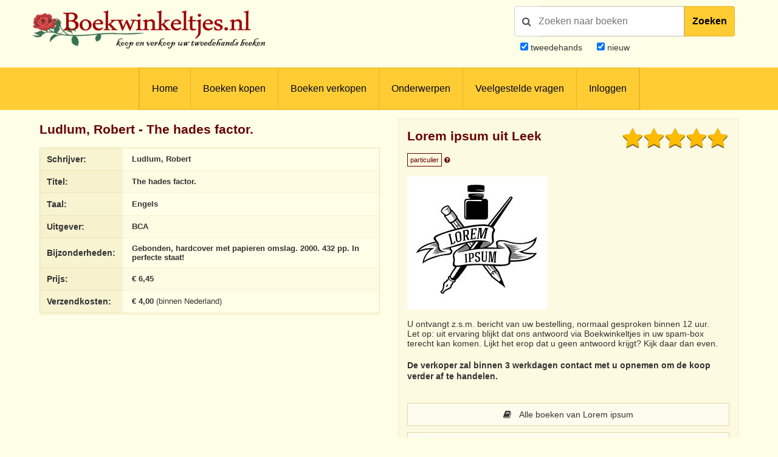

--- FILE ---
content_type: text/html; charset=utf-8
request_url: https://www.google.com/recaptcha/api2/anchor?ar=1&k=6LdvNAgTAAAAAPI2EQI6BrhV3dNyD63o8Nk5_Bzj&co=aHR0cHM6Ly93d3cuYm9la3dpbmtlbHRqZXMubmw6NDQz&hl=nl&v=PoyoqOPhxBO7pBk68S4YbpHZ&theme=light&size=normal&anchor-ms=20000&execute-ms=30000&cb=7l5uqadvwh7m
body_size: 49767
content:
<!DOCTYPE HTML><html dir="ltr" lang="nl"><head><meta http-equiv="Content-Type" content="text/html; charset=UTF-8">
<meta http-equiv="X-UA-Compatible" content="IE=edge">
<title>reCAPTCHA</title>
<style type="text/css">
/* cyrillic-ext */
@font-face {
  font-family: 'Roboto';
  font-style: normal;
  font-weight: 400;
  font-stretch: 100%;
  src: url(//fonts.gstatic.com/s/roboto/v48/KFO7CnqEu92Fr1ME7kSn66aGLdTylUAMa3GUBHMdazTgWw.woff2) format('woff2');
  unicode-range: U+0460-052F, U+1C80-1C8A, U+20B4, U+2DE0-2DFF, U+A640-A69F, U+FE2E-FE2F;
}
/* cyrillic */
@font-face {
  font-family: 'Roboto';
  font-style: normal;
  font-weight: 400;
  font-stretch: 100%;
  src: url(//fonts.gstatic.com/s/roboto/v48/KFO7CnqEu92Fr1ME7kSn66aGLdTylUAMa3iUBHMdazTgWw.woff2) format('woff2');
  unicode-range: U+0301, U+0400-045F, U+0490-0491, U+04B0-04B1, U+2116;
}
/* greek-ext */
@font-face {
  font-family: 'Roboto';
  font-style: normal;
  font-weight: 400;
  font-stretch: 100%;
  src: url(//fonts.gstatic.com/s/roboto/v48/KFO7CnqEu92Fr1ME7kSn66aGLdTylUAMa3CUBHMdazTgWw.woff2) format('woff2');
  unicode-range: U+1F00-1FFF;
}
/* greek */
@font-face {
  font-family: 'Roboto';
  font-style: normal;
  font-weight: 400;
  font-stretch: 100%;
  src: url(//fonts.gstatic.com/s/roboto/v48/KFO7CnqEu92Fr1ME7kSn66aGLdTylUAMa3-UBHMdazTgWw.woff2) format('woff2');
  unicode-range: U+0370-0377, U+037A-037F, U+0384-038A, U+038C, U+038E-03A1, U+03A3-03FF;
}
/* math */
@font-face {
  font-family: 'Roboto';
  font-style: normal;
  font-weight: 400;
  font-stretch: 100%;
  src: url(//fonts.gstatic.com/s/roboto/v48/KFO7CnqEu92Fr1ME7kSn66aGLdTylUAMawCUBHMdazTgWw.woff2) format('woff2');
  unicode-range: U+0302-0303, U+0305, U+0307-0308, U+0310, U+0312, U+0315, U+031A, U+0326-0327, U+032C, U+032F-0330, U+0332-0333, U+0338, U+033A, U+0346, U+034D, U+0391-03A1, U+03A3-03A9, U+03B1-03C9, U+03D1, U+03D5-03D6, U+03F0-03F1, U+03F4-03F5, U+2016-2017, U+2034-2038, U+203C, U+2040, U+2043, U+2047, U+2050, U+2057, U+205F, U+2070-2071, U+2074-208E, U+2090-209C, U+20D0-20DC, U+20E1, U+20E5-20EF, U+2100-2112, U+2114-2115, U+2117-2121, U+2123-214F, U+2190, U+2192, U+2194-21AE, U+21B0-21E5, U+21F1-21F2, U+21F4-2211, U+2213-2214, U+2216-22FF, U+2308-230B, U+2310, U+2319, U+231C-2321, U+2336-237A, U+237C, U+2395, U+239B-23B7, U+23D0, U+23DC-23E1, U+2474-2475, U+25AF, U+25B3, U+25B7, U+25BD, U+25C1, U+25CA, U+25CC, U+25FB, U+266D-266F, U+27C0-27FF, U+2900-2AFF, U+2B0E-2B11, U+2B30-2B4C, U+2BFE, U+3030, U+FF5B, U+FF5D, U+1D400-1D7FF, U+1EE00-1EEFF;
}
/* symbols */
@font-face {
  font-family: 'Roboto';
  font-style: normal;
  font-weight: 400;
  font-stretch: 100%;
  src: url(//fonts.gstatic.com/s/roboto/v48/KFO7CnqEu92Fr1ME7kSn66aGLdTylUAMaxKUBHMdazTgWw.woff2) format('woff2');
  unicode-range: U+0001-000C, U+000E-001F, U+007F-009F, U+20DD-20E0, U+20E2-20E4, U+2150-218F, U+2190, U+2192, U+2194-2199, U+21AF, U+21E6-21F0, U+21F3, U+2218-2219, U+2299, U+22C4-22C6, U+2300-243F, U+2440-244A, U+2460-24FF, U+25A0-27BF, U+2800-28FF, U+2921-2922, U+2981, U+29BF, U+29EB, U+2B00-2BFF, U+4DC0-4DFF, U+FFF9-FFFB, U+10140-1018E, U+10190-1019C, U+101A0, U+101D0-101FD, U+102E0-102FB, U+10E60-10E7E, U+1D2C0-1D2D3, U+1D2E0-1D37F, U+1F000-1F0FF, U+1F100-1F1AD, U+1F1E6-1F1FF, U+1F30D-1F30F, U+1F315, U+1F31C, U+1F31E, U+1F320-1F32C, U+1F336, U+1F378, U+1F37D, U+1F382, U+1F393-1F39F, U+1F3A7-1F3A8, U+1F3AC-1F3AF, U+1F3C2, U+1F3C4-1F3C6, U+1F3CA-1F3CE, U+1F3D4-1F3E0, U+1F3ED, U+1F3F1-1F3F3, U+1F3F5-1F3F7, U+1F408, U+1F415, U+1F41F, U+1F426, U+1F43F, U+1F441-1F442, U+1F444, U+1F446-1F449, U+1F44C-1F44E, U+1F453, U+1F46A, U+1F47D, U+1F4A3, U+1F4B0, U+1F4B3, U+1F4B9, U+1F4BB, U+1F4BF, U+1F4C8-1F4CB, U+1F4D6, U+1F4DA, U+1F4DF, U+1F4E3-1F4E6, U+1F4EA-1F4ED, U+1F4F7, U+1F4F9-1F4FB, U+1F4FD-1F4FE, U+1F503, U+1F507-1F50B, U+1F50D, U+1F512-1F513, U+1F53E-1F54A, U+1F54F-1F5FA, U+1F610, U+1F650-1F67F, U+1F687, U+1F68D, U+1F691, U+1F694, U+1F698, U+1F6AD, U+1F6B2, U+1F6B9-1F6BA, U+1F6BC, U+1F6C6-1F6CF, U+1F6D3-1F6D7, U+1F6E0-1F6EA, U+1F6F0-1F6F3, U+1F6F7-1F6FC, U+1F700-1F7FF, U+1F800-1F80B, U+1F810-1F847, U+1F850-1F859, U+1F860-1F887, U+1F890-1F8AD, U+1F8B0-1F8BB, U+1F8C0-1F8C1, U+1F900-1F90B, U+1F93B, U+1F946, U+1F984, U+1F996, U+1F9E9, U+1FA00-1FA6F, U+1FA70-1FA7C, U+1FA80-1FA89, U+1FA8F-1FAC6, U+1FACE-1FADC, U+1FADF-1FAE9, U+1FAF0-1FAF8, U+1FB00-1FBFF;
}
/* vietnamese */
@font-face {
  font-family: 'Roboto';
  font-style: normal;
  font-weight: 400;
  font-stretch: 100%;
  src: url(//fonts.gstatic.com/s/roboto/v48/KFO7CnqEu92Fr1ME7kSn66aGLdTylUAMa3OUBHMdazTgWw.woff2) format('woff2');
  unicode-range: U+0102-0103, U+0110-0111, U+0128-0129, U+0168-0169, U+01A0-01A1, U+01AF-01B0, U+0300-0301, U+0303-0304, U+0308-0309, U+0323, U+0329, U+1EA0-1EF9, U+20AB;
}
/* latin-ext */
@font-face {
  font-family: 'Roboto';
  font-style: normal;
  font-weight: 400;
  font-stretch: 100%;
  src: url(//fonts.gstatic.com/s/roboto/v48/KFO7CnqEu92Fr1ME7kSn66aGLdTylUAMa3KUBHMdazTgWw.woff2) format('woff2');
  unicode-range: U+0100-02BA, U+02BD-02C5, U+02C7-02CC, U+02CE-02D7, U+02DD-02FF, U+0304, U+0308, U+0329, U+1D00-1DBF, U+1E00-1E9F, U+1EF2-1EFF, U+2020, U+20A0-20AB, U+20AD-20C0, U+2113, U+2C60-2C7F, U+A720-A7FF;
}
/* latin */
@font-face {
  font-family: 'Roboto';
  font-style: normal;
  font-weight: 400;
  font-stretch: 100%;
  src: url(//fonts.gstatic.com/s/roboto/v48/KFO7CnqEu92Fr1ME7kSn66aGLdTylUAMa3yUBHMdazQ.woff2) format('woff2');
  unicode-range: U+0000-00FF, U+0131, U+0152-0153, U+02BB-02BC, U+02C6, U+02DA, U+02DC, U+0304, U+0308, U+0329, U+2000-206F, U+20AC, U+2122, U+2191, U+2193, U+2212, U+2215, U+FEFF, U+FFFD;
}
/* cyrillic-ext */
@font-face {
  font-family: 'Roboto';
  font-style: normal;
  font-weight: 500;
  font-stretch: 100%;
  src: url(//fonts.gstatic.com/s/roboto/v48/KFO7CnqEu92Fr1ME7kSn66aGLdTylUAMa3GUBHMdazTgWw.woff2) format('woff2');
  unicode-range: U+0460-052F, U+1C80-1C8A, U+20B4, U+2DE0-2DFF, U+A640-A69F, U+FE2E-FE2F;
}
/* cyrillic */
@font-face {
  font-family: 'Roboto';
  font-style: normal;
  font-weight: 500;
  font-stretch: 100%;
  src: url(//fonts.gstatic.com/s/roboto/v48/KFO7CnqEu92Fr1ME7kSn66aGLdTylUAMa3iUBHMdazTgWw.woff2) format('woff2');
  unicode-range: U+0301, U+0400-045F, U+0490-0491, U+04B0-04B1, U+2116;
}
/* greek-ext */
@font-face {
  font-family: 'Roboto';
  font-style: normal;
  font-weight: 500;
  font-stretch: 100%;
  src: url(//fonts.gstatic.com/s/roboto/v48/KFO7CnqEu92Fr1ME7kSn66aGLdTylUAMa3CUBHMdazTgWw.woff2) format('woff2');
  unicode-range: U+1F00-1FFF;
}
/* greek */
@font-face {
  font-family: 'Roboto';
  font-style: normal;
  font-weight: 500;
  font-stretch: 100%;
  src: url(//fonts.gstatic.com/s/roboto/v48/KFO7CnqEu92Fr1ME7kSn66aGLdTylUAMa3-UBHMdazTgWw.woff2) format('woff2');
  unicode-range: U+0370-0377, U+037A-037F, U+0384-038A, U+038C, U+038E-03A1, U+03A3-03FF;
}
/* math */
@font-face {
  font-family: 'Roboto';
  font-style: normal;
  font-weight: 500;
  font-stretch: 100%;
  src: url(//fonts.gstatic.com/s/roboto/v48/KFO7CnqEu92Fr1ME7kSn66aGLdTylUAMawCUBHMdazTgWw.woff2) format('woff2');
  unicode-range: U+0302-0303, U+0305, U+0307-0308, U+0310, U+0312, U+0315, U+031A, U+0326-0327, U+032C, U+032F-0330, U+0332-0333, U+0338, U+033A, U+0346, U+034D, U+0391-03A1, U+03A3-03A9, U+03B1-03C9, U+03D1, U+03D5-03D6, U+03F0-03F1, U+03F4-03F5, U+2016-2017, U+2034-2038, U+203C, U+2040, U+2043, U+2047, U+2050, U+2057, U+205F, U+2070-2071, U+2074-208E, U+2090-209C, U+20D0-20DC, U+20E1, U+20E5-20EF, U+2100-2112, U+2114-2115, U+2117-2121, U+2123-214F, U+2190, U+2192, U+2194-21AE, U+21B0-21E5, U+21F1-21F2, U+21F4-2211, U+2213-2214, U+2216-22FF, U+2308-230B, U+2310, U+2319, U+231C-2321, U+2336-237A, U+237C, U+2395, U+239B-23B7, U+23D0, U+23DC-23E1, U+2474-2475, U+25AF, U+25B3, U+25B7, U+25BD, U+25C1, U+25CA, U+25CC, U+25FB, U+266D-266F, U+27C0-27FF, U+2900-2AFF, U+2B0E-2B11, U+2B30-2B4C, U+2BFE, U+3030, U+FF5B, U+FF5D, U+1D400-1D7FF, U+1EE00-1EEFF;
}
/* symbols */
@font-face {
  font-family: 'Roboto';
  font-style: normal;
  font-weight: 500;
  font-stretch: 100%;
  src: url(//fonts.gstatic.com/s/roboto/v48/KFO7CnqEu92Fr1ME7kSn66aGLdTylUAMaxKUBHMdazTgWw.woff2) format('woff2');
  unicode-range: U+0001-000C, U+000E-001F, U+007F-009F, U+20DD-20E0, U+20E2-20E4, U+2150-218F, U+2190, U+2192, U+2194-2199, U+21AF, U+21E6-21F0, U+21F3, U+2218-2219, U+2299, U+22C4-22C6, U+2300-243F, U+2440-244A, U+2460-24FF, U+25A0-27BF, U+2800-28FF, U+2921-2922, U+2981, U+29BF, U+29EB, U+2B00-2BFF, U+4DC0-4DFF, U+FFF9-FFFB, U+10140-1018E, U+10190-1019C, U+101A0, U+101D0-101FD, U+102E0-102FB, U+10E60-10E7E, U+1D2C0-1D2D3, U+1D2E0-1D37F, U+1F000-1F0FF, U+1F100-1F1AD, U+1F1E6-1F1FF, U+1F30D-1F30F, U+1F315, U+1F31C, U+1F31E, U+1F320-1F32C, U+1F336, U+1F378, U+1F37D, U+1F382, U+1F393-1F39F, U+1F3A7-1F3A8, U+1F3AC-1F3AF, U+1F3C2, U+1F3C4-1F3C6, U+1F3CA-1F3CE, U+1F3D4-1F3E0, U+1F3ED, U+1F3F1-1F3F3, U+1F3F5-1F3F7, U+1F408, U+1F415, U+1F41F, U+1F426, U+1F43F, U+1F441-1F442, U+1F444, U+1F446-1F449, U+1F44C-1F44E, U+1F453, U+1F46A, U+1F47D, U+1F4A3, U+1F4B0, U+1F4B3, U+1F4B9, U+1F4BB, U+1F4BF, U+1F4C8-1F4CB, U+1F4D6, U+1F4DA, U+1F4DF, U+1F4E3-1F4E6, U+1F4EA-1F4ED, U+1F4F7, U+1F4F9-1F4FB, U+1F4FD-1F4FE, U+1F503, U+1F507-1F50B, U+1F50D, U+1F512-1F513, U+1F53E-1F54A, U+1F54F-1F5FA, U+1F610, U+1F650-1F67F, U+1F687, U+1F68D, U+1F691, U+1F694, U+1F698, U+1F6AD, U+1F6B2, U+1F6B9-1F6BA, U+1F6BC, U+1F6C6-1F6CF, U+1F6D3-1F6D7, U+1F6E0-1F6EA, U+1F6F0-1F6F3, U+1F6F7-1F6FC, U+1F700-1F7FF, U+1F800-1F80B, U+1F810-1F847, U+1F850-1F859, U+1F860-1F887, U+1F890-1F8AD, U+1F8B0-1F8BB, U+1F8C0-1F8C1, U+1F900-1F90B, U+1F93B, U+1F946, U+1F984, U+1F996, U+1F9E9, U+1FA00-1FA6F, U+1FA70-1FA7C, U+1FA80-1FA89, U+1FA8F-1FAC6, U+1FACE-1FADC, U+1FADF-1FAE9, U+1FAF0-1FAF8, U+1FB00-1FBFF;
}
/* vietnamese */
@font-face {
  font-family: 'Roboto';
  font-style: normal;
  font-weight: 500;
  font-stretch: 100%;
  src: url(//fonts.gstatic.com/s/roboto/v48/KFO7CnqEu92Fr1ME7kSn66aGLdTylUAMa3OUBHMdazTgWw.woff2) format('woff2');
  unicode-range: U+0102-0103, U+0110-0111, U+0128-0129, U+0168-0169, U+01A0-01A1, U+01AF-01B0, U+0300-0301, U+0303-0304, U+0308-0309, U+0323, U+0329, U+1EA0-1EF9, U+20AB;
}
/* latin-ext */
@font-face {
  font-family: 'Roboto';
  font-style: normal;
  font-weight: 500;
  font-stretch: 100%;
  src: url(//fonts.gstatic.com/s/roboto/v48/KFO7CnqEu92Fr1ME7kSn66aGLdTylUAMa3KUBHMdazTgWw.woff2) format('woff2');
  unicode-range: U+0100-02BA, U+02BD-02C5, U+02C7-02CC, U+02CE-02D7, U+02DD-02FF, U+0304, U+0308, U+0329, U+1D00-1DBF, U+1E00-1E9F, U+1EF2-1EFF, U+2020, U+20A0-20AB, U+20AD-20C0, U+2113, U+2C60-2C7F, U+A720-A7FF;
}
/* latin */
@font-face {
  font-family: 'Roboto';
  font-style: normal;
  font-weight: 500;
  font-stretch: 100%;
  src: url(//fonts.gstatic.com/s/roboto/v48/KFO7CnqEu92Fr1ME7kSn66aGLdTylUAMa3yUBHMdazQ.woff2) format('woff2');
  unicode-range: U+0000-00FF, U+0131, U+0152-0153, U+02BB-02BC, U+02C6, U+02DA, U+02DC, U+0304, U+0308, U+0329, U+2000-206F, U+20AC, U+2122, U+2191, U+2193, U+2212, U+2215, U+FEFF, U+FFFD;
}
/* cyrillic-ext */
@font-face {
  font-family: 'Roboto';
  font-style: normal;
  font-weight: 900;
  font-stretch: 100%;
  src: url(//fonts.gstatic.com/s/roboto/v48/KFO7CnqEu92Fr1ME7kSn66aGLdTylUAMa3GUBHMdazTgWw.woff2) format('woff2');
  unicode-range: U+0460-052F, U+1C80-1C8A, U+20B4, U+2DE0-2DFF, U+A640-A69F, U+FE2E-FE2F;
}
/* cyrillic */
@font-face {
  font-family: 'Roboto';
  font-style: normal;
  font-weight: 900;
  font-stretch: 100%;
  src: url(//fonts.gstatic.com/s/roboto/v48/KFO7CnqEu92Fr1ME7kSn66aGLdTylUAMa3iUBHMdazTgWw.woff2) format('woff2');
  unicode-range: U+0301, U+0400-045F, U+0490-0491, U+04B0-04B1, U+2116;
}
/* greek-ext */
@font-face {
  font-family: 'Roboto';
  font-style: normal;
  font-weight: 900;
  font-stretch: 100%;
  src: url(//fonts.gstatic.com/s/roboto/v48/KFO7CnqEu92Fr1ME7kSn66aGLdTylUAMa3CUBHMdazTgWw.woff2) format('woff2');
  unicode-range: U+1F00-1FFF;
}
/* greek */
@font-face {
  font-family: 'Roboto';
  font-style: normal;
  font-weight: 900;
  font-stretch: 100%;
  src: url(//fonts.gstatic.com/s/roboto/v48/KFO7CnqEu92Fr1ME7kSn66aGLdTylUAMa3-UBHMdazTgWw.woff2) format('woff2');
  unicode-range: U+0370-0377, U+037A-037F, U+0384-038A, U+038C, U+038E-03A1, U+03A3-03FF;
}
/* math */
@font-face {
  font-family: 'Roboto';
  font-style: normal;
  font-weight: 900;
  font-stretch: 100%;
  src: url(//fonts.gstatic.com/s/roboto/v48/KFO7CnqEu92Fr1ME7kSn66aGLdTylUAMawCUBHMdazTgWw.woff2) format('woff2');
  unicode-range: U+0302-0303, U+0305, U+0307-0308, U+0310, U+0312, U+0315, U+031A, U+0326-0327, U+032C, U+032F-0330, U+0332-0333, U+0338, U+033A, U+0346, U+034D, U+0391-03A1, U+03A3-03A9, U+03B1-03C9, U+03D1, U+03D5-03D6, U+03F0-03F1, U+03F4-03F5, U+2016-2017, U+2034-2038, U+203C, U+2040, U+2043, U+2047, U+2050, U+2057, U+205F, U+2070-2071, U+2074-208E, U+2090-209C, U+20D0-20DC, U+20E1, U+20E5-20EF, U+2100-2112, U+2114-2115, U+2117-2121, U+2123-214F, U+2190, U+2192, U+2194-21AE, U+21B0-21E5, U+21F1-21F2, U+21F4-2211, U+2213-2214, U+2216-22FF, U+2308-230B, U+2310, U+2319, U+231C-2321, U+2336-237A, U+237C, U+2395, U+239B-23B7, U+23D0, U+23DC-23E1, U+2474-2475, U+25AF, U+25B3, U+25B7, U+25BD, U+25C1, U+25CA, U+25CC, U+25FB, U+266D-266F, U+27C0-27FF, U+2900-2AFF, U+2B0E-2B11, U+2B30-2B4C, U+2BFE, U+3030, U+FF5B, U+FF5D, U+1D400-1D7FF, U+1EE00-1EEFF;
}
/* symbols */
@font-face {
  font-family: 'Roboto';
  font-style: normal;
  font-weight: 900;
  font-stretch: 100%;
  src: url(//fonts.gstatic.com/s/roboto/v48/KFO7CnqEu92Fr1ME7kSn66aGLdTylUAMaxKUBHMdazTgWw.woff2) format('woff2');
  unicode-range: U+0001-000C, U+000E-001F, U+007F-009F, U+20DD-20E0, U+20E2-20E4, U+2150-218F, U+2190, U+2192, U+2194-2199, U+21AF, U+21E6-21F0, U+21F3, U+2218-2219, U+2299, U+22C4-22C6, U+2300-243F, U+2440-244A, U+2460-24FF, U+25A0-27BF, U+2800-28FF, U+2921-2922, U+2981, U+29BF, U+29EB, U+2B00-2BFF, U+4DC0-4DFF, U+FFF9-FFFB, U+10140-1018E, U+10190-1019C, U+101A0, U+101D0-101FD, U+102E0-102FB, U+10E60-10E7E, U+1D2C0-1D2D3, U+1D2E0-1D37F, U+1F000-1F0FF, U+1F100-1F1AD, U+1F1E6-1F1FF, U+1F30D-1F30F, U+1F315, U+1F31C, U+1F31E, U+1F320-1F32C, U+1F336, U+1F378, U+1F37D, U+1F382, U+1F393-1F39F, U+1F3A7-1F3A8, U+1F3AC-1F3AF, U+1F3C2, U+1F3C4-1F3C6, U+1F3CA-1F3CE, U+1F3D4-1F3E0, U+1F3ED, U+1F3F1-1F3F3, U+1F3F5-1F3F7, U+1F408, U+1F415, U+1F41F, U+1F426, U+1F43F, U+1F441-1F442, U+1F444, U+1F446-1F449, U+1F44C-1F44E, U+1F453, U+1F46A, U+1F47D, U+1F4A3, U+1F4B0, U+1F4B3, U+1F4B9, U+1F4BB, U+1F4BF, U+1F4C8-1F4CB, U+1F4D6, U+1F4DA, U+1F4DF, U+1F4E3-1F4E6, U+1F4EA-1F4ED, U+1F4F7, U+1F4F9-1F4FB, U+1F4FD-1F4FE, U+1F503, U+1F507-1F50B, U+1F50D, U+1F512-1F513, U+1F53E-1F54A, U+1F54F-1F5FA, U+1F610, U+1F650-1F67F, U+1F687, U+1F68D, U+1F691, U+1F694, U+1F698, U+1F6AD, U+1F6B2, U+1F6B9-1F6BA, U+1F6BC, U+1F6C6-1F6CF, U+1F6D3-1F6D7, U+1F6E0-1F6EA, U+1F6F0-1F6F3, U+1F6F7-1F6FC, U+1F700-1F7FF, U+1F800-1F80B, U+1F810-1F847, U+1F850-1F859, U+1F860-1F887, U+1F890-1F8AD, U+1F8B0-1F8BB, U+1F8C0-1F8C1, U+1F900-1F90B, U+1F93B, U+1F946, U+1F984, U+1F996, U+1F9E9, U+1FA00-1FA6F, U+1FA70-1FA7C, U+1FA80-1FA89, U+1FA8F-1FAC6, U+1FACE-1FADC, U+1FADF-1FAE9, U+1FAF0-1FAF8, U+1FB00-1FBFF;
}
/* vietnamese */
@font-face {
  font-family: 'Roboto';
  font-style: normal;
  font-weight: 900;
  font-stretch: 100%;
  src: url(//fonts.gstatic.com/s/roboto/v48/KFO7CnqEu92Fr1ME7kSn66aGLdTylUAMa3OUBHMdazTgWw.woff2) format('woff2');
  unicode-range: U+0102-0103, U+0110-0111, U+0128-0129, U+0168-0169, U+01A0-01A1, U+01AF-01B0, U+0300-0301, U+0303-0304, U+0308-0309, U+0323, U+0329, U+1EA0-1EF9, U+20AB;
}
/* latin-ext */
@font-face {
  font-family: 'Roboto';
  font-style: normal;
  font-weight: 900;
  font-stretch: 100%;
  src: url(//fonts.gstatic.com/s/roboto/v48/KFO7CnqEu92Fr1ME7kSn66aGLdTylUAMa3KUBHMdazTgWw.woff2) format('woff2');
  unicode-range: U+0100-02BA, U+02BD-02C5, U+02C7-02CC, U+02CE-02D7, U+02DD-02FF, U+0304, U+0308, U+0329, U+1D00-1DBF, U+1E00-1E9F, U+1EF2-1EFF, U+2020, U+20A0-20AB, U+20AD-20C0, U+2113, U+2C60-2C7F, U+A720-A7FF;
}
/* latin */
@font-face {
  font-family: 'Roboto';
  font-style: normal;
  font-weight: 900;
  font-stretch: 100%;
  src: url(//fonts.gstatic.com/s/roboto/v48/KFO7CnqEu92Fr1ME7kSn66aGLdTylUAMa3yUBHMdazQ.woff2) format('woff2');
  unicode-range: U+0000-00FF, U+0131, U+0152-0153, U+02BB-02BC, U+02C6, U+02DA, U+02DC, U+0304, U+0308, U+0329, U+2000-206F, U+20AC, U+2122, U+2191, U+2193, U+2212, U+2215, U+FEFF, U+FFFD;
}

</style>
<link rel="stylesheet" type="text/css" href="https://www.gstatic.com/recaptcha/releases/PoyoqOPhxBO7pBk68S4YbpHZ/styles__ltr.css">
<script nonce="0C04IxTNXvT-nZliV1W1PQ" type="text/javascript">window['__recaptcha_api'] = 'https://www.google.com/recaptcha/api2/';</script>
<script type="text/javascript" src="https://www.gstatic.com/recaptcha/releases/PoyoqOPhxBO7pBk68S4YbpHZ/recaptcha__nl.js" nonce="0C04IxTNXvT-nZliV1W1PQ">
      
    </script></head>
<body><div id="rc-anchor-alert" class="rc-anchor-alert"></div>
<input type="hidden" id="recaptcha-token" value="[base64]">
<script type="text/javascript" nonce="0C04IxTNXvT-nZliV1W1PQ">
      recaptcha.anchor.Main.init("[\x22ainput\x22,[\x22bgdata\x22,\x22\x22,\[base64]/[base64]/[base64]/ZyhXLGgpOnEoW04sMjEsbF0sVywwKSxoKSxmYWxzZSxmYWxzZSl9Y2F0Y2goayl7RygzNTgsVyk/[base64]/[base64]/[base64]/[base64]/[base64]/[base64]/[base64]/bmV3IEJbT10oRFswXSk6dz09Mj9uZXcgQltPXShEWzBdLERbMV0pOnc9PTM/bmV3IEJbT10oRFswXSxEWzFdLERbMl0pOnc9PTQ/[base64]/[base64]/[base64]/[base64]/[base64]\\u003d\x22,\[base64]\\u003d\x22,\x22w5/Dv8KRV1nCosKqw7XDpATChXrDnyLCjTc/wq3Cq8Kaw7nDhzcaNX1PwpxIdsKTwrYrwpnDpz7Dtg3DvV56bjrCtsKPw6DDocOhZS7DhHLCp1HDuSDCrcKIXsKsMMOjwpZCLcKSw5BwSMKJwrY/U8ODw5Jgd15lfFzCjMOhHTrCoDnDp2DDsh3DsHFvN8KEQxoNw43DlMKEw5FuwohSDsOyYgnDpy7CqcKAw6hjZ2fDjMOOwog/csORwqzDuMKmYMOAwpvCgQYEwq7DlUlDIsOqwpnCu8O+IcKbCsOTw5YOdMKDw4BTQMOIwqPDhQjCn8KeJVTClMKpUMOHIcOHw57DmsOzcizDmsOPwoDCp8OiSMKiwqXDh8OCw4l5wrY9Exskw69YRnwKQi/Dim/DnMO4J8K3YsOWw6w/[base64]/w7kOdcKVPsKLwqzDlXpuw74bwoHDjgMAw5bDtsKgcinDhMO8CsKZIDI/GHDCugBrwpnDlcOKTsOywozCo8OBLSgtwo1mwpc9SsOeE8KFLxEuDsOOdVMYwo8oJsOPwpnCtng+TcKrTsOiCcK/w5g1wp4dwqHDrcKiw73CjANLYUHCmcK1w6ACw5MzPQ3DuRfDisO9ISbDgMKzwrrDsMKdw5rDhw4odEIZw65zwpnCi8KGwqEjR8OlwqTDq1pQwqrCvmbDkxHDuMO/w7IFwp40RkBdwq1MMMK6wpkJS1PCszLCjEFyw6prwqJvMWDDkQTDh8K5wrVHCMOwwprCncOCWw5cw6JKRh8Zw7w/H8Kpw5RTw59BwpgBWsKjAMKFwrJEehVmL13ChGJLB0HCr8K7J8KSHcOsI8K3JUs+w6kcUw/DqijCqsOJwpjCk8OnwpthLXDDmsOVDHPDuyBcHnJ9NMKiNMK/[base64]/RcKzXsKeO2gcw41WwoknA8Orw7PDnmXDmg17G8K9AsKWwoPCsMKLwqrChMOhwrfCsMKid8O8CjYdH8KIMkXDosOgw4wkexoDClrDqsKPwpnDuzVpwq9ow4A3SkHCosOsw5TCqcK/woJ4HMKawrbDsl7DkcKWM2AnwqHDoEEpP8Krw607w4cQb8KATV5CaEtkw5gyw5TCnC0gw7jCu8K0IkTDrsKBw7XDsMOGwrDDpMKXwoNJw4Zpw4/DkERpwp3Ds3olw5DDvMKMwoxHw6PCoRATwoTDilLDgcKWwpAjw7AtccOOLj5Lwo3Dgz3CjlDDvUbDvAzDvMKvBmF0wpEYw43DmhPCvsOnw5UtwoxtDsOywqXDq8Kuwp/Clwp7wq7DgsObPjgQwrjCtgh8SHdPw4bCimQ6OFDCux7CgnPCgcOqwoLDimnDhSDDjcKBFX9OwpfDkMK9wqnDmsO6JMKRwrUHWyjDlWVqwrDCtWcYY8Kne8KTbi/CkMOTAcO/csKjwo5Yw6bDpG/Dt8KySsKxcMOTwpQSGMOQw4ZlwrTDqsOoSkUIX8K7w6tIfsK4VknCusONwph7PsOCw6XDmA3CmDoywr0PwphUbsOWTMKLZinChH0/bMKAwpHCjMKUw4/DrsOZw5/DmRTDsUPCpsKXw67DgsKSw7zCgw7DscKfEsKNRn3Dj8Kwwo/[base64]/XsOkNsK1T8O8KsOFw4fDqHfChsKLw5TCnHLCvCtaRCbCiCsNw4Zqw6ZlwrLCjAfDsD7DvcKQF8K0wqlPwqjDu8K7w5/[base64]/[base64]/DsXXDvivDkMONwo9VwpTCn8K9b8KlwoUmTMOew7vCpQ47BsKpwoksw7AKwq/[base64]/w4zDvMO7wq4ZdELDvcKNwo7CqGkxw7DCtsOEVlfCrsKHCCvCr8OJHxDCiH0hwpXCmSLCmEtVw6JlZMO7cUJ9wqjCvcKOw4jDr8OKw6rDsD9pMcKBwo3ChsKeMUJ1w5bDs0VWw6vDh1dow5TDncKeJDnDg2PCqMKPPmFTwpnCqsKpw5Ipwo/DmMO6wq9xw5LCvsK6L3V7fBl2CsO9w7DCrUtjw7oDM3LDqMO/[base64]/[base64]/DhMKMwpHCu8OOB8KQw5TDssOLwrEdTSXCkcKxwq/Du8OSM1bDksOcwoDCgMKBIxXDuD0iwrYOO8KiwrvCgjlEw7oDYcOidVoFQ3BDwpnDmUwILMOJaMOBOWAhcFVFLMOmw6XCjMKkQcKPKTBOOH/CpwIdcTTCq8KCwoHCoRvCrHzDs8O2w6vCgA7DvjbCoMOmPsKyM8KgwofCtsOnMcKIOsOQw4PCmyLCj1jChFI4w5fCs8OlLg9TwqPDgAMuw5c4w691wpp8CWo+wqkKw6ZBeAxzXUvDqUHDg8OMVjlGwqQeYA7CvH4bBMKlA8Ojw7vCqDHCjcK1wq/ChsO7Y8OnXQjCpSRiw7/DoFLDvcOWw68Iwo3Dp8KfZxjDrToMwoLDoQxNUjnDkMOswqISw6PDh0dGPsKVwr5YwpjDl8Kiw6PDg34Tw6rCtsK+wqB9w6RfAMO9w4DCocK/IMOxJ8KwwqzCicKrw7d/[base64]/CiMOVwqU1PWETFMODw5rCuTPDki0GXljDmcObw4TCrMOKH8Ohw7HCr3Rxw6RqWn4II2XDrMOnc8KZw7hjw6vClTnDmHDDrxpmb8ObZU0yQGZTbcKGE8OEw5jCijXCpMKrw6xcwqrDuXfDm8OracKSM8OkLlp6XF4fw4YpZFHCkMKRdzUXwpHDhyFHVsOTImrDiA/DuWIrD8OFBATDj8OmwpjCpHcxwpHDowx1G8OpKUEHeFPDvcKnwoIbICvDlsO5w6/[base64]/KFHDkMOyRcOWw7Itw6VTwr88Eipbw7Vpw61nOsOcBUdiwrHDtcOzw5fDvMKVdw/Dgg3CtxHDt23ClcKzFMOmCh7Dk8OGJcKBw5V9CjvCmV/DoinClgwew7PDrD8EwqnCh8KKwrB8wo4iK1HDiMK1wpU+MlAEVcKuw6jCj8KGKsOkQcKowo4ja8Ohw5HDtsKANDZPw5bCoBtFXilew4DDgsOuLMOuKjXCkmZ3woRhOE/DuMO6w7phQBNiIcODwpI2WMKFK8KHwpE3w4VbYRnCvVVbwrLDssKcGVsKw5sXwq8ISsKfw6HCslLDkMOcU8K9wpzCjjNsKhXDq8OiwrLCu0XCjWo0w7l2PEnCrsKewo0wZ8OYMcKeLnwXw4vDtVoWwr5Bf3bDisOcK0Bxwp51w6jCuMOhw4g/wqzChsKbScK+w6AnbUJQTzgQSMO/IcKtwqIfwpQIw51OYcOvTgNALmI8w7XDuizDssOKBC06Ums3w5LCuWVjTVpnAEnDu3rDlSUAQHk1w7XDnW3DuW9YZ3JXCnASR8Kow7MPIgXCqcKowocRwqwwScOPP8KlSCRlAsK7wox9wpJXwoHCuMOQQ8OCCX3DncOVFsK/wr/CngNUw5vDk2HCqSzCt8OYw6XDrsOuwpo5w7MWFAEfw5M6eQd/[base64]/[base64]/Co8KWwpQlYsORwpVPPWTCh0IGa8OPw7EFw5PCh8OXwoPDlMOICCbDn8K9wonCpD/Ct8KlNMKrw6jCj8OEwrPCmRAVF8KVQlV+w4BwwrFGwowRw5N6w43Cg3MOCsKlw7Bcw6YBIC1Ww4zDgxXDv8O8wqjCtSfCisOrw5/DiMO+dV51BktRIWM7FcOHw7vDlsKVw5Z3CnQBGsKSwroHc0/DilZHRGTDmydeanFzwozDucOwHG0sw6ltwoZuwoTDl0fDj8OzF3bDr8K4w6AlwqJFwqI/w4vCkwxJHMK9fcKmwpdhw5M3J8OcT3sQPSbCpyrDj8KNw6TDrn5aw5vCl37DmMKDPkjCisOhE8O5w5IfAETCqScQTlbCrsKORsOLwqYBwrFVMQtMw5XCocK/CMKcwqNgwofDt8KycMK7CykKwpV/XcONwojDmkzDt8OyMsO7USTCpEkvDMKXwoUEw4zChMOCFUgfIFp2w6djwpYXTMKWw6cnw5bCl2d9w53Clg9lwpPDnypZR8K+w4HDlMK2w6nDtSBUIGvChsOeSztrZMO9AXTCl2nCnMOkb13ClyJCFF7DhmfCnMO1w6/CgMOLBE/CgwMywqPDvGE2w73Cp8KDwopAwqXDog1xQTLDjMOhw7VpOsOSwq7DjHjCt8OeGDDCoFBjwo3DtMK7wqkFw4YdLcKxKWIVesKKwqEpTsKZU8OhworDsMO2w73DlhBQHsKtbMKmGj/CqXpTwqklwpMZYsKswrzCnibCsX5obcKRScKFwowOFiw1HiQMfcKswp7CqA3DhcK1wp/CrD0FAQMCRwhRw5Ahw6XDhVNZwovDgxbChEfDjcOaH8K+NsKEwqBbTRPDn8KJC3bDmMOSwr/DrAvDi186wobCmgUwwqnDmRzDpcOow413wpHDkMOFw5NFwoAFwqpbw7A/[base64]/RFXCtsKsDMOWfMOFVj53woJzBcK1QkttwqU6w4g6wq7Dj8OUwoYKTCrDu8KSw6TDlRt4PwlbScKpJXzDosKgwpJGWsKmTVtTOsO8VcOKwosMX1EZV8KLcFDDulnCnsObw6TDisOJPsO/[base64]/[base64]/[base64]/CnjBsw6LCscONwp3Dv8KLw4tWY8OAIAzDicORw6Enw43DlwnCpcOFQsKefcOTQsORRx52wo9OBcOocDPDtsOlIw/CtF3CmDgxb8KDwqpTwrsOw5xKw6o/woFGw6MDclIOw51mw6p5GBPCssKGUMK7a8KLYsKQYMO9PjvDgm5mw6IUTwnDm8OBK3wiaMKHdRLChMO/[base64]/ccOOccOAGS3CqcKqw7JEw79TMiJfYcKnwqphw7B2w4QnVsOywqQgwr0YbMOJfMK0w5JBwpDDtVDCs8KWworDisO/[base64]/DqMO2wqXCn8K8bBsnFTHDmcKSTMKcPgzCtARxEH/[base64]/Dl8OMw7QWLcOCw6wKd8K5w6vDq8KPc8KSwppSwpxIw6/CoWDCmgvDrsKpPMKGd8O2wpPDh3gDM2s7w5bCmsKaUsKOwp8KLsKiYA7CqcOjwpvCojrCk8KQw6HCmcOVOsKPfGJpQcKPQi0qwohNw63DixZWwoV+w6MAWS7DvcK0wqBvEcKBw43ChyBMLsOUw63Dh1rCri0tw54Iwq4ISMKnDno/wqvDtMOOH15Tw69Nw6bDj2hxwqnCllUQLwTDqBUgZcOqw5HDpBE4E8OILRMvFMO+bSAAw5rDkMOiUyjCmMOrwo/DhFMOwrDDm8Kww44zw5XCpMOEFcOxTSgrwq/DqCnDvA1swrfCsBF4wqTDssKbdws9NsO1BE9Jbm3CvsKvYMKnwoLDjsOiKHYzwpw+C8KPSsO2G8OOA8OTLsOKwqLCqcOVAmDDkQ4gw4HCl8KWYMKcwpx1w4PDpMOgej5obsKTw5jCscO4TAo1cMOkwoF/wo7DoHrCm8OiwoxnVsKVQsOfE8OhwpDCu8O7GEsNw5Uuw4w8wpzDn1zCtMOYG8O7w4XCjS8zwqN5wp9HwoxbwprDgmbDr1DDuyUKw4LCvMO3wp/Ck3bCm8O7wr/[base64]/CksO2wpXDpDPDssOVNS1hw5/DhEBQAwVPOBdGU29pw6jCmAZGJcOhHMKAFxJEOcKkwqHDlxZZd2LCljFFWGIgBWHDu07DmBXDlyXCtcKkHsOBTsKwC8KIPsOyVWETNRBiecK9JF0dw7fCmsOoY8KFwpVzw7Q8w7/DmcOrwpovw4jDoHrCl8OzEMKjwrBRFSApYhTCljQkAzDDlijDp2kewqMbw4/CsxgXTMOZS8KrQcK+w6TDq1ZmP13ClsOnwrFsw7ljwrnCnsKBwodoeFBsDsKbdMKEwpF4w45OwoMhZsKJwolhw5tXwrsJw4nCssKWKcK8Vis2wp/CmsKQNcK1OQjCkcOyw7zDo8K2wr0KScKYwo/CuAjDt8Kfw6rDsMOnasOrwp/CssOGHMKGwrTDpMO1U8OFwqh0AMKqwpfClsOcVcOEB8OTJyPDpVVJw4x8w4PChsKeP8Krw5DDrnBhwqfCuMK7wrhVYjnCosO0aMK4woTCjVvClDkQwrUtwooAw7x9AzvCi18sw4jDssK/QMKjRWjClcKOw7gxw7bDpQJ9wp1AITDClXvCswJCwqREwoEkw4deZWPCl8KjwrEZQBQ8XX82W3YxRcOxezMsw5xjw7XCvMOQwpliGDJDw6AcBzt0wozDvsONJETCqmF7DcK6Rn5wIcOLw7/[base64]/DqMKxwpIzT2fDi8OHw6bDu8KTPAh6w67DicKZMULCrsOBwonDuMOqw63CrcKtw5sew6DDlsKVY8ORPMO+OC/CikrCiMKraBfCtcOwwpLDs8OFHWAdFV5dwqlhw6AWw5UNw44IEUnCqzPDoD3Dh0sVecOtDA4/wocEwo3Dsw3DtMOFwoRtXMKKbzLCgBLChMOcCGLCn1vDqEcyQ8KPUCQeGw7DmsOKw6kswoEJScOqw7HCkEjDrsO6w7xywoLCtlbCpUstSE/Cu0FPD8K4C8K/eMOtYsOXZsOGbH3DksKeE8OOw4/[base64]/DncOHwrgpw7FAw5jClcK1RsOrYUgCL8O2wpAowqDCn8KKZ8Olwp3Cp2XDhsK1RsKibMK3w59gwobDgzpawpHDoMOyw6vCkXrCtMOiNcOpCGUXJiMsJEJJw7MrZcOSB8K1w6zCiMOlwrDCug/DrsOtUUjDsQHCncO8wrt6EycxwotBw7N8w7vChMORw73DhcKWXMOLDVlEw4gNwqR3wqEMwrXDp8ORcR7CkMKrfWvCoRvDtRrDs8O0wpDCmcOLesKCScO8w4UXPcOoC8KEw6sDJXvDi0rCgsOlw5/DpnYEfcKLw70DUVcsTzEFw7fCuxLChloyFnjDg13CncKIw7LDgsOuw7LCu3pTwqnDoXPDiMOgw7XDjnUaw7VrCsO8w4vCjFsAwobDssKIw7hAwpjDrFjCqU7DjkPCscOtwqbCvQvDpMKKZcOQZC/[base64]/DkA/CoxnCnMKmwqbDrcKZJEDDvH9Oc8OhwonCmGxjUixWQzZhT8O0w5tTAxIrB0huw70jw5cQwo9sAMK3w5U0FcOrwpEOwrXDu8OXBl80OxTChiZEw7jCr8KDaWQPw7koIMObw5LCrFvDrjNww5gSCsOPFsKUBT/DojzCicOmwpHDi8OGITQIYV0Fw6Qhw6cjw4vDpMOQJEnDv8KVw79saS57w6cfw43CmcO9w6APGcOvwqvDrD7Dh3NaKMO3wpdoAMK5Tk3DgcKGwqV8wqbCi8KVTjvDh8OpwrYrw4IKw6jCuzQ0S8K2PwxjbWjCn8KDKjIGwrTDj8KEfMOgw5vCthI/BMKxbcKnw7fCnDQiX3XClDYVOcKDL8Opw4trCSbDjsO+TytCXyZTG2MfHcOubkXDgWzCqE8+w4XDtEh+w61kwo/CslPDuHB1JmbDgsOUGzzDj3tew5jDgzjDmsOVasKSbgJfw7PDtHTCkHdowoHDuMOdEsOnKcOjw5XCvMOZaBJYEFjDtMOLETLCqMKXSMKvCMKSXRrDu0d7wqfCgxLCp1/CoTI+wqvCkMKSw4vCmR1PfsOMwq85KTNYwqZqw6IkXsORw7wqwpQTLm5awotJfsOCw5vDnMOGwrQBK8OXw67DtcOdwrU6AgDCrcOhacK2YhfDowMfwqXDlwLCukx2wojCl8KWJMKkKBrDmsKCwqUdKsOLw4HDrQx1wrUWE8OuS8OMw67Dm8KFPsOfwqgDVsO/JsKaCGxOw5XCviHDn2fDkhvCpl/CuAxIUlNde2N0wpzDosO8wq9fWMK+RsKhwqnDmn7ClcONwqMnOcK1ZRVfwpg6w5ogNcO0KgEVw4EVRcKYZ8O5fgfCoyBUTsO1IEDDq2pCI8OAN8OJwqpEScOcdMOCNMOMw4A9TSwXaiDCilHCjirClHpqEALDlsKswrXCoMOeFT3CgRPCpcO1w4nDswLDvcOWwo9/e13DhldtL3HClcKSMEotw6PCjMKCaVJyYcOrV2PDscK3Q0LDnsOjwqtYEWZeM8OTPcKITTpnKgbDo3/Cki8Tw7/DjMOLwoN5WwzCpwlFCMK5w4fCshTCh3XCnsKbXsO9wrpbOMKSJVR7w7pgHMOrExhMwp/DlEYQRkR2w7/[base64]/N8OwNsKYwqDCnMKowo9fwpJjwp1Val3Cm2rDnMK/PsOXw6VXwqfDvG7DkMKbJ0kYEsOyGcKKJVTCjsOJGwAhBcKmwq5QOhbDp3lUw5opacKrY38Iw4HDlnTDqcO6wpxwJ8OUwq/Ct1INw5haWsOUNCfCtHjDsV4NaybCtMOzw77DkGEva3kwBsKmwqA3wpNkw6DDpEkTJg3CokDDtsK2YwPDqcOww6MCwostwpAXw5ofcMOHM09gQsO7wqTCn0Eww4HDsMOCwpFvKsKXCMKNw6oMwrnCqSXCusOxw5vCicKGw4xIw4/DosOiMgVAw4/DncKew5YvccO/QTwBw65/bC7DoMOUw5Z1cMOPWAcAw5PCjXJefkEqCsODw6fDjXVkwr4cIsKJfcOIwq3DhB7ClXHCl8K6dMO0TyvCm8K2wpjCjHImwr1+w6oHLMKAwoscVz/DvWYjV3lqY8KLw7/ChSNvTnQbwq7CuMK4U8OMwrDDhnzDkWbCi8OLwpAwcTRcw6Y1FcK4b8Obw5PDqWhuf8Kqwr9ObMOjw7HDlhLDrHXDm1sDLsKuw44wwrZawrx8aW/CtMOgCUAuEMOCVWAww708FGjCrMKvwrEYTMOswpA/woPDnMK2w4Exw77Cqj3CkMOEwp8wwojDssKowpIGwpENUMKKN8KITQ1Owr3DusOQw6nDrEvDlEAswpLCil40LcORJUA7w5pfwp5RMQHDpWcEw51SwqXCgsKUwpjClytzPcKvw7nDuMKDF8K/BcO0w6wzwonCo8OJQsOEbcOyc8KhfiXChRBKw7vDnMKRw7jDgzHCpsO/[base64]/DvcOAA8OHwoHDvMK5BmLCj2fCjU/Cn3XDtlofw58aT8ObR8K5w7ordcK5w7fChcKZw7UJIVLDo8OVOn1ANcO9Y8OiWgfCpmfDjMO1wqsec27DmhBEwowgSMOldhAqwr3DsMOidMKxwrbCslhAVsKlAXEba8OpWjnDpsKdLVLDmsKXwrdlT8KfwqrDmcO4P2UvTjjDm300ZcKTSD/CksOxwp/[base64]/[base64]/Ds8OQRjjDrnNLEWrCvBrCqi7Cj257IB3Dq8OCMislwpHCuRjCucKNAcOpT28uYsKcXcOLw7LClknCp8KmDcOZw7vCr8Ksw6lmJwXCi8Ktw4MMw4zDocKCTMOYb8Kpw47DjsKtwrxrV8OQSsOGS8KbwoVBw4deHRsmBE/DlMKGGUTCvcKuwolewrfDpsOtSGTDrVFYwpHCkyoiGE8HF8KFdMKtQ3Vaw7zDqGFWw7fCgTF4H8KSbFfDv8OqwpMWwoF+wr8Qw4fCiMKvwqLDo2nCvkB8w79vSsO4THPCoMOCMsOrUxvDvwU0w5/[base64]/PcOXIE9RwqTDojjCnSLDoQXCsnDDtsKWCMO3cVkWAklwFsObw6hCw49/ZMKkwqnDrjYiGCMbw7zClAQqeizCtTE7wqjCs0gvJcKDRMKZwrfDhUpuwqU8w4jCnMKww53CqDcKwocLw65kwqvDozF0w682KgsXwrArMsOJw6nDq10zw749I8OFw5XChsOywpTChmZhRncJDxzDm8K+fTLCrhF9XMOnJMOdw5dow5/DksOVF0RiZMKbfcOQXMOZw4oYwpLDvcOnMMKsfsOVw79XcxZBw5ogwrRKeiYIEHLCr8KhbxDCjsK4wo7CuwnDuMKnw5fDkRYXZTkow4XCrcOeE2E4w4ZELQctBhbCjSQJwqXCl8OZMW84Q1Avw6HCgg3CiD/CisKdw5XDmwdJw5ldw5cbNMO1w4HDsGEjwp0vBnlIw7YEC8OVCj/DpCw5w5QDw57Cj1EgGUJawogoHcORO3YMc8K1ZcKYZXVyw7/CpsKrwodGf1jCpzjDphTDv24aTibCrjDDkMKfIcOBwqQ+SysawpY5PC7CqyFiICYOJgdXLi0vwpRnw6Vrw5IKJ8K5VMOudV7CqQNXPwjCkMO3wofDvcOSwrBcWMO+HxPDtWfCn1d5w5kLfcOqd3B0w5AKw4DCqMKjwrBEKXcXw7UNbl/DucKxXxQZaFBiTHtGSTNXwoJ6wo7DsgYYw6Y3w6w6wocBw74gw6M7wpA0w4LDjAXCmwFRw5nDilh7Ch8BRXU9wp89FEcLU3LCgcOXwr/Do03DplnDoxDCoXgwLl9/ZMOEwp/[base64]/RcKlw6Vpw5UUJsKwwpoGw5/Ck3IUc0UKwqHCk3rDl8KAG0jDv8KOwqA0wpfCmiDDgBoPw7oHGMK3w6Qswo8eCFTClcKzw5UCwqfDlAXCv298NHTDhMOCNy4Cwpp5woRUciDDq07DvcKPwrp/w6/[base64]/w6g9wpDCocK2FFcXw7vDry5Bw6jDtT5ePnTCk3nDisKzFRpPwrfDp8OKw4h1wp3Di0vCl3HCl3DDo2cqIxDDlMKbw7FSMsKQFh1lw44+w608woDDiwhOPsODw4jDjsKSwoHDp8K3FsKUN8KDL8O4dcKGPsK3w4zDj8OBOcKAbGUxw4jCsMKdQcK9ZcOkZT3Dsj/Cp8Oiwp7DrcOBZXFpwrHCrcOsw7x5wojCnMOGwo/ClMKAIgLCkxbCiDXCpEfCqcK0G1bDvk1cUMO6w4w6CcOnYcKgw4wiw7rDmwPDqRYjw4rDn8Obw5JVAcKdEQ8zGMOmGVrCvxzDgcOqZj4GSMKmXDUuwpNRJkXCgFcMGmHCo8OAwo45SX7CjV/ChmvDmi5kw7BRw7vCh8KJwqnDrcOyw43Cu1LCqcKYL3bDv8OYfsKxwqUPNcKsNcOBw7UAwrEVIzjCkCrDgVAldcKwBX3CngjDjF8/WDZYw6IFw4pqwp00w73DvzfDs8KTw6FRY8KDO3HCkw4UwpHDicOhRGl/fMO9FcOkTGnCpcKXB3Ezw7UFZcOfMMOyZ2d9K8K6w67DtnRZwo0LwpzDlGfCjx3CpS4oVi3CgMOcwrzDtMKeTlbDg8OESyltFn8rw47CrsKzS8K1ORjDr8OkXyNFXjgpw4QXWcKiwrXCs8O6wodNccO+JG40wpvCryZfeMKTwp/CmRMEETduw5vDjcOEbMONw7fCpCxdIcKcSHzCtUvDvm45w6o2N8OJXMO7w4XCm2TDonE4T8OSwpRKM8OPw4DCosOPwqZ7C0s1wqLClsKTbi5+Yi/CrzdcZsKZVsOfP0F8wrnDuyXDvcKOS8OHYsOiJcO3QsKoA8OKwpMKwppHGEbDrFsZMzvCkivDoy8ywo4xUx9tWWQ5NRbDrMKAasOXJMKMw5zDpzjDvynDqcOIwqXDrGpsw6DCgMO5w5dfPMOdY8OfwpbDpmzCrQ/[base64]/CiWnDrWzDvsOfwpvDvy/CtnM4w6gUIsOeb8Klw63DjRHDqBLDjSvDjx1XIFwBwpkiwpzCvS0zRcOzCcOHwpZvdTJRwqk9JlDDvQPDg8KNw7rDr8Kbwokwwq93wo9Ke8OGwqp2wp/Ds8Kfw788w7bCvsOER8O6cMOAA8OkL2gUwrIFwqZPPcOfwqYWXB/[base64]/CrjdiFcK/XMKcZsKhU8Kfw6RKTcKTT1c+wptsPcKawoXDgQRdPmFif1Y/[base64]/[base64]/[base64]/CiMKcMsOlWsKzMBfCgyPCmMK+w6UPwp4/McOySTtaw73CrMKJXnV8WwjCp8KsLlPDt0oSY8O1OsKheAY/wqbDkMOawr3CvztfQcO6w67DncKaw4szw4w0wrtywrvDhsOJWsOiMcOZw78LwqIpA8KrGXMSw47DsR8/w7DDrxhEwrDDlnLChFM0w5bCisOlwp99fTbDpsOmw7wCK8O3dcKkw5IpHMOCFGocaTfDicK8QsOTFMOmaFJ/CMK8A8KCfBd/[base64]/DhXTDiQPCiTVjIcK/[base64]/[base64]/woAaVm7CtcOjdEZXG0VCwpLDs8OcTDXCil/Di3gyZsOjesKTw4gdwo7CmsKAw5nCvMO9w6cMHcKSwp0SNsKfw4HClkzChsO+wpvChXJuw4bCjQrCkRnCmcKCWTrDv0pbw6/CiFQFw4DDpMOxw6HDlSvCgMO8w4xCwobDqwvCu8K3DyU5w73DqBPDoMKyQcOTT8OTGyrCt3lLfsK0ZMOLB03CpcOQw7A1WVrDihkuZcKHwrLDnMK/[base64]/[base64]/DkEDCqsKrwrjCgiILwpBUP8KmFMK6PsKUPMOlXGXDkcORw5UyaD3CsDRiwqPDkyF9w4gYYHl1wq00w6V1wq3DgsOGecO3dCwSwqkLOMO5w53CgMOHdzvCv38OwqMYw7fDscOHB0/DjsOnLGXDr8KpwqTCrcOgw7DCtcKAU8OWClLDksKWL8KAwo09G0HDs8OqwokOesKuwqHDvRQRWMOGUsKlwpnCgsKNFAfCj8KfHMK4w4HDnQvCgjfDicOXNSIZwr3DusO/[base64]/Cj8Onw7vCocOVwq7Dmz8RwqLDosKbPcOEw6cKVsOkdsOowr4TUcOOwpR4KMOfwq/CgzVXP1zCv8K1aAtPwrBMw4TCocOiDsOMwrgEw5/[base64]/asO6YMOBcBpydDZLG8KSwotvEybDoMKswojCn2Epw4/CjExUBMKfQArDucKVw47DmMOAbB1/M8Oedl3ClRwuwobCvcKDLMKUw7zDqwTDvjDDg3DDnirDpMO+wrnDmcKow59pwo7DlE/Dr8KWfB9Xw5dQwo7DmsOEwqDCgcOQwqlJwprCtMKPE1TCm0/CplZ0M8OMWMOWOTNjPybDpl19w5cMwqLDu2pUwpQ9w79nAzXDnsKswp7CncOkVMO/N8O2IF3DonLCg0vCrMKpG2DCkcK2Di4dwpPCtzfCsMOvwr/CnwHCiB9+wrRgZMKddlw8woYfDQ/CqsKaw4t5w7ogegrDl1ZhwpEswrjDnGjDvMKxw59SKxjCuBPCj8KZJMKDw5Bnw6ETGcOsw7jChUjDvkbDr8OVfcO9SnHDujgrJMKOOg4HwpnCp8O+VwfDhcKew4Bgey/DqcK1wqPDrsOSw794AXvCgA/[base64]/[base64]/w4rDg1Qdfj3DsCLDqWFqwpnDhsKDRjDDuAQWAMO0w7DCrWjCgMO+wrNyw7xDMF1zI2ZVwonCicKFwr8cOybDkULDiMO2w6HCjDbCssOHeSvDssK3O8KgasK3wqPCvDvCscKIwp3CsivDgsOCw7rDi8OAw6hrw5ArIMOVRDfCncK1wo/CkkTCkMOow6fDsAETPcKlw5zDqBLDrVjCqcK2KVXCvkfCm8OHYy7CvWAUAsK9wrTDhlc6ei7DsMK6w4Q7DXUMw5TCiDvDtmRiUWpow5LCmggzXzxAMQ/Ctmhdw4LDgXfCnynDrsK1wofDgHMKwq1RTsOMw47Dv8KTwqzDmlkTw7xQw4vDp8KbEXMnwonDs8OywqPCuALClcOrKhd8w75QTwpJw5jDjAw+w4VWw5QCY8K4c38/wp18EMOwwqwkPcKswp7Dm8OawqcUw57Cl8O4R8Kaw7HDgsOCJsOEbcKQw5gmwrzDhDoVI1XCiU1TGB7Ci8Kcwr/Dh8KXwqTCmsOcwojCj3t6w6XDr8KIw7jDmBNmAcO9ehsmXCXDgRzDnGXCoMKzSsOZYQE0EsKYwpoOdcKMcMOzwo5KRsKmwqLCtMO6wq5kZS0kcE59wozDnB0sJcKqREzDocKXT3fDiQ/CkMKzw5h+w4PCksO8wqcJKsKcwrggw43CiHzCrMKGwq8JYsKYPjbDtcKWQQNSw717alXDjcKzw5TDgsOWwoAuX8KKGDsGw4kMwpRqw7zDqkA6McK6w7jDvsO5wqLCtcKwwo3DtyMIwqzDicO5w5BhF8KRw5J/w43DjmvChMO4wqLCjX4Xw5MbwrzCsCzCvcK4wrpGKcOgwrHDnsOLcifCrzpDw7DCmDdEMcOqwoscSmnDisKEYEzCn8OUc8OKOsOmEsOpJ17DpcOLwp7ClMOww7LDvi1nwqp5wo5/wocsZ8KWwpURNU/CrsOTSknChCN8exphESjDnsKqwpnCo8OqwrLCvXbDgBViYjbCuGZpPcOMw5zDnsOhwprDo8OKK8ObbQzDlcKQw74JwplnI8OzdsODSsKDwpdGBStWesKQQsOPwqvCmTYVDV7Dg8OuGTJ/X8O+X8OYFSpWJMKuwqBRw49qFU3CrGsaw6nDsxpMITZDw5fCicKuwpMbV0jDvMOmwrg3SwRLw6kqw7Z3P8KzZ3HDg8OTwqXDiCI9LcKRwp0EwoRAccKNI8KBw6giSD08R8Okw4PCrwDCilEJwpUPwo3CrsOYwqhIfWXChnhaw4YMwp3DmcKGThs5wq/CnTBHGjwiw6HDrMK6MMO0w5LDq8OGwqPDkcKYw7k2wr1WbjJhY8KpwoDCoQsvwp/[base64]/W8Kww63Co8OiwqbCkMOzw6UDLmPCt3gXD29dwrsgJsKVw4tewq5XwrXCoMKrdMO0CTLCmnHDn0LCuMOuQnwMw4zCgMOTVALDnFEcwrjCmMO/[base64]/wpLDgcKERGjDt17DoE8aLT1sNBrCsMODWsODZMKcXcK/OcOjasKvIMONw7PCgTIBV8OCZ001wqXCqT/DlMKqwoLCkgPCuB0Fw45iwoTDpX9ZwpjCnMK6wqfDtEDDnnXDhAHCmEEBw5zCnFNMKsKtXQPDjcOkGMKPw7bChSklYsKiNnDCnGTCvE0Fw49pwr7CrCXDm3DDjFXCnEdsT8OtCsKgIcO9BG/Dj8Ozwpdiw5nDicO/wqzCgsOtwovCrsOAwprDmcKsw6s9bnB1ZFXCjsK+DENYwoUhw4cSwrPDggnCosOSMmTCjg/[base64]/DkTB9wrTDlsO/w5zDoCsXHcKCw6YPw4DCs8O2XMO6Oj7CkT/Dp0/CtD50w61DwrLDv2RAb8K2TsKlcMKAwrl+EVtkMzDDpMOpQEQvwqLCnV3CoBLCksOWYcOMw7w2wqFcwogiwoDCmCDChB5FawQrZXjCnA3Djx/DoAplEcOVwqNiw6nDi3zCkMKZwqLDtcK+SWLCmcKuwrgLwrvCicKewpEKVMKVWMOVwoHCvsOow4tow5sEFsKywo/Cm8KYLMOGw7N3PsKCwpB8axPDgxTDo8OoQMOsbsO7wpLDjxQsAcOrQcOFw75Fw6R3wrZ/w5Umc8KYVlXDgVc+w7NHPmNPV3fClsKDw4UITcOKwr3DgMKJw5EGez9BacOqw6gcwoIGB1pZR1zClcObAXzCtcK5w4MVGWvDhcKfwpfDv0/[base64]/[base64]/[base64]/AcKyMMOaF8KrbMKMbVnCqwBtKzBSwqfDucOvU8OgcVbDr8KpGsOzw6Rbw4TCq1nCo8K6woTCijPDucOJwqDDrQPDpmDDlsKLw67Do8OEYcOpKsKHwqV7fsK/[base64]/CtsKCccKXw55qw5PCrAgXw7wIwpDCoMOTVxECwoxlZsKsIcOrEQRTw7fDnsONYSBQwp/Cu2gKw6ZMCsKQw54jwrVsw6oRAMKKwqEVwrIbbFM6NcO5wroZwrTCqyYlOWDDpSl4wpnCvMOJwqwFw57CmHsxC8KxbcKSVE8GwpQpw5/DocOzJsOOwqg6w4EaW8K1w5gvbz9KB8KkCsK6w67DocOpC8OVbDDDknhdACEqcHVuw7HCjcOwC8KAFcOKw4PDpRDCu2jCmhhew7hNw4LDqTwLJ0k/SMOiWUZrw5zCjgTClMOzw6dVwrDCocKyw6fCtsK/w6UNwpbCrGtyw4nCtcKqw7PCpcOVw6TDu2Q/woFow5HCkMOIwpDDj3jCksOaw4YVPwomNUvDgGBLTTPDtyjDthMYVMKdwqvDpDbCgUMaPcKcw5BFDcKAGDTChMKHwqFqAsOjIyvCg8OQwo/DucO/w5XCux3CnWwzcCoTw5PDucOKDcKNS2ACMMOow4hlw57CvMO/wr7DtsKAwq3Di8KWSnvCu18Nwplaw4LCncKkXx3DpQ1rwrcPw6LDmcOIw4jCpV0/wpXCoTskw7BwDAfDlsKxw5jDksOMCghZTHlMwqrCisOQOF3DpgpSw7PClkNCwqnDrMOCZlDCtBLCrXnDnz/CkcKtZMKvwp4ECMK9RsKow7oGY8O/[base64]/wpwWwqYtw5U1D8OCwoDChsOXN8KqP1B8wqLCosOQw47DvUDDgF7Dm8KObMKIDW8Yw6LCncKLwoQMNH58wo7DvA7CscO+dMO4wq93SQ3Dkh3Ctnp9wrFNBjBAw6VRw5LDgMKaBjXCllTCv8OYUhnCm3/DpMOhwrZbwq7Ds8O1Ml/Dq1ZrFSXDqcOHwpzDocOVwq1rV8O+VsKAwoFoGxszfMKWw4Yiw4EOGGk5IQIXZcOLw4wWZCwXV3bDu8K4GsOiwofDsmTDvMO7aDTCqDfDlS8EVcOnw4dQw5bCn8KWw59/w6ANwrcACVxiHXk0anfClcKwdMKdeg08KcOcwokgZ8OdwoV4T8KgCz9Uwq1jDsKDwqfDvMOoTj9FwpU0w6XCkkjCsMKUw7g9DGXDvMOgw6fClR03FcKtw77CjVbDm8Kgwop5w6h+Z13CmMOrwo/DiljCt8OFXcOUEwwpwqvCjTtYTCcYwoF0w4jClMKQwq3DpMOlwr/[base64]/DpEHCj8OXw7XCsTUtc8ONw5nCicOnC0jDh8OnwowLwqTChcO/EsOwwrvCicOpw7/DusOtw7vCtMOJZMONw7LDp05HPVDCm8Kcw4nDr8OyPTg+KsKieExbwoYhw6HCksO4wrLCq0jDvhFQw5xxKcOJFsOiUMOYwoU2w6bCokQaw4Efw6jCkMOtwrlEw65gw7XDvsKHFGsFw7B+asKtS8OwZsOTTSrDiioMZMO/w4bCrMOgwrQ+wq4Jwr57wqlbwqAAZ2LClRpzEXrCoMKGwpJwI8OHwpdVw4nCkQnDpjRLw5DDq8ORwoN4wpQrPMOJw4hfMUIUb8K5cU/[base64]/YC8+wrbCryIPFwhhwrbCvE/DoMO1w47ChmvChsORDwDCjMKaQsKFwqXCvnNZYcK4cMKDYMOgScOjwqfCkQzCiMKSRiY+wrZSWMOFGU1AH8Kdd8KmwrXDhcK4wpLChsOqKsODARZmw7fCisKkw7dswpzDom/CjsO9woDCmVTCmzrDsk5uw5HCvFR6w7XChD7DojlEwofDtHPDgsO8WXXCgMO6wrVVTMKuHEYXHcKQwro3\x22],null,[\x22conf\x22,null,\x226LdvNAgTAAAAAPI2EQI6BrhV3dNyD63o8Nk5_Bzj\x22,0,null,null,null,1,[21,125,63,73,95,87,41,43,42,83,102,105,109,121],[1017145,391],0,null,null,null,null,0,null,0,1,700,1,null,0,\[base64]/76lBhnEnQkZnOKMAhmv8xEZ\x22,0,0,null,null,1,null,0,0,null,null,null,0],\x22https://www.boekwinkeltjes.nl:443\x22,null,[1,1,1],null,null,null,0,3600,[\x22https://www.google.com/intl/nl/policies/privacy/\x22,\x22https://www.google.com/intl/nl/policies/terms/\x22],\x22uvC7FJCl4zLszVG7Zd0N5K45atDq8L0giuqs0FiZbdY\\u003d\x22,0,0,null,1,1769341981915,0,0,[94,55,87],null,[106,196,196,22,37],\x22RC-0tjDWDf3lmbbMw\x22,null,null,null,null,null,\x220dAFcWeA7-KJzn6Qsq6Soxnyhdz538GnWRID5I6BaZXdcaPNNWGbgI_2SmdpMNZq1dKOiaAI0wBhnBsa_d7sEL-DZPhE01K69YxQ\x22,1769424781802]");
    </script></body></html>

--- FILE ---
content_type: text/html; charset=utf-8
request_url: https://www.google.com/recaptcha/api2/anchor?ar=1&k=6LdvNAgTAAAAAPI2EQI6BrhV3dNyD63o8Nk5_Bzj&co=aHR0cHM6Ly93d3cuYm9la3dpbmtlbHRqZXMubmw6NDQz&hl=nl&v=PoyoqOPhxBO7pBk68S4YbpHZ&theme=light&size=normal&anchor-ms=20000&execute-ms=30000&cb=946o3i7qpkpl
body_size: 49157
content:
<!DOCTYPE HTML><html dir="ltr" lang="nl"><head><meta http-equiv="Content-Type" content="text/html; charset=UTF-8">
<meta http-equiv="X-UA-Compatible" content="IE=edge">
<title>reCAPTCHA</title>
<style type="text/css">
/* cyrillic-ext */
@font-face {
  font-family: 'Roboto';
  font-style: normal;
  font-weight: 400;
  font-stretch: 100%;
  src: url(//fonts.gstatic.com/s/roboto/v48/KFO7CnqEu92Fr1ME7kSn66aGLdTylUAMa3GUBHMdazTgWw.woff2) format('woff2');
  unicode-range: U+0460-052F, U+1C80-1C8A, U+20B4, U+2DE0-2DFF, U+A640-A69F, U+FE2E-FE2F;
}
/* cyrillic */
@font-face {
  font-family: 'Roboto';
  font-style: normal;
  font-weight: 400;
  font-stretch: 100%;
  src: url(//fonts.gstatic.com/s/roboto/v48/KFO7CnqEu92Fr1ME7kSn66aGLdTylUAMa3iUBHMdazTgWw.woff2) format('woff2');
  unicode-range: U+0301, U+0400-045F, U+0490-0491, U+04B0-04B1, U+2116;
}
/* greek-ext */
@font-face {
  font-family: 'Roboto';
  font-style: normal;
  font-weight: 400;
  font-stretch: 100%;
  src: url(//fonts.gstatic.com/s/roboto/v48/KFO7CnqEu92Fr1ME7kSn66aGLdTylUAMa3CUBHMdazTgWw.woff2) format('woff2');
  unicode-range: U+1F00-1FFF;
}
/* greek */
@font-face {
  font-family: 'Roboto';
  font-style: normal;
  font-weight: 400;
  font-stretch: 100%;
  src: url(//fonts.gstatic.com/s/roboto/v48/KFO7CnqEu92Fr1ME7kSn66aGLdTylUAMa3-UBHMdazTgWw.woff2) format('woff2');
  unicode-range: U+0370-0377, U+037A-037F, U+0384-038A, U+038C, U+038E-03A1, U+03A3-03FF;
}
/* math */
@font-face {
  font-family: 'Roboto';
  font-style: normal;
  font-weight: 400;
  font-stretch: 100%;
  src: url(//fonts.gstatic.com/s/roboto/v48/KFO7CnqEu92Fr1ME7kSn66aGLdTylUAMawCUBHMdazTgWw.woff2) format('woff2');
  unicode-range: U+0302-0303, U+0305, U+0307-0308, U+0310, U+0312, U+0315, U+031A, U+0326-0327, U+032C, U+032F-0330, U+0332-0333, U+0338, U+033A, U+0346, U+034D, U+0391-03A1, U+03A3-03A9, U+03B1-03C9, U+03D1, U+03D5-03D6, U+03F0-03F1, U+03F4-03F5, U+2016-2017, U+2034-2038, U+203C, U+2040, U+2043, U+2047, U+2050, U+2057, U+205F, U+2070-2071, U+2074-208E, U+2090-209C, U+20D0-20DC, U+20E1, U+20E5-20EF, U+2100-2112, U+2114-2115, U+2117-2121, U+2123-214F, U+2190, U+2192, U+2194-21AE, U+21B0-21E5, U+21F1-21F2, U+21F4-2211, U+2213-2214, U+2216-22FF, U+2308-230B, U+2310, U+2319, U+231C-2321, U+2336-237A, U+237C, U+2395, U+239B-23B7, U+23D0, U+23DC-23E1, U+2474-2475, U+25AF, U+25B3, U+25B7, U+25BD, U+25C1, U+25CA, U+25CC, U+25FB, U+266D-266F, U+27C0-27FF, U+2900-2AFF, U+2B0E-2B11, U+2B30-2B4C, U+2BFE, U+3030, U+FF5B, U+FF5D, U+1D400-1D7FF, U+1EE00-1EEFF;
}
/* symbols */
@font-face {
  font-family: 'Roboto';
  font-style: normal;
  font-weight: 400;
  font-stretch: 100%;
  src: url(//fonts.gstatic.com/s/roboto/v48/KFO7CnqEu92Fr1ME7kSn66aGLdTylUAMaxKUBHMdazTgWw.woff2) format('woff2');
  unicode-range: U+0001-000C, U+000E-001F, U+007F-009F, U+20DD-20E0, U+20E2-20E4, U+2150-218F, U+2190, U+2192, U+2194-2199, U+21AF, U+21E6-21F0, U+21F3, U+2218-2219, U+2299, U+22C4-22C6, U+2300-243F, U+2440-244A, U+2460-24FF, U+25A0-27BF, U+2800-28FF, U+2921-2922, U+2981, U+29BF, U+29EB, U+2B00-2BFF, U+4DC0-4DFF, U+FFF9-FFFB, U+10140-1018E, U+10190-1019C, U+101A0, U+101D0-101FD, U+102E0-102FB, U+10E60-10E7E, U+1D2C0-1D2D3, U+1D2E0-1D37F, U+1F000-1F0FF, U+1F100-1F1AD, U+1F1E6-1F1FF, U+1F30D-1F30F, U+1F315, U+1F31C, U+1F31E, U+1F320-1F32C, U+1F336, U+1F378, U+1F37D, U+1F382, U+1F393-1F39F, U+1F3A7-1F3A8, U+1F3AC-1F3AF, U+1F3C2, U+1F3C4-1F3C6, U+1F3CA-1F3CE, U+1F3D4-1F3E0, U+1F3ED, U+1F3F1-1F3F3, U+1F3F5-1F3F7, U+1F408, U+1F415, U+1F41F, U+1F426, U+1F43F, U+1F441-1F442, U+1F444, U+1F446-1F449, U+1F44C-1F44E, U+1F453, U+1F46A, U+1F47D, U+1F4A3, U+1F4B0, U+1F4B3, U+1F4B9, U+1F4BB, U+1F4BF, U+1F4C8-1F4CB, U+1F4D6, U+1F4DA, U+1F4DF, U+1F4E3-1F4E6, U+1F4EA-1F4ED, U+1F4F7, U+1F4F9-1F4FB, U+1F4FD-1F4FE, U+1F503, U+1F507-1F50B, U+1F50D, U+1F512-1F513, U+1F53E-1F54A, U+1F54F-1F5FA, U+1F610, U+1F650-1F67F, U+1F687, U+1F68D, U+1F691, U+1F694, U+1F698, U+1F6AD, U+1F6B2, U+1F6B9-1F6BA, U+1F6BC, U+1F6C6-1F6CF, U+1F6D3-1F6D7, U+1F6E0-1F6EA, U+1F6F0-1F6F3, U+1F6F7-1F6FC, U+1F700-1F7FF, U+1F800-1F80B, U+1F810-1F847, U+1F850-1F859, U+1F860-1F887, U+1F890-1F8AD, U+1F8B0-1F8BB, U+1F8C0-1F8C1, U+1F900-1F90B, U+1F93B, U+1F946, U+1F984, U+1F996, U+1F9E9, U+1FA00-1FA6F, U+1FA70-1FA7C, U+1FA80-1FA89, U+1FA8F-1FAC6, U+1FACE-1FADC, U+1FADF-1FAE9, U+1FAF0-1FAF8, U+1FB00-1FBFF;
}
/* vietnamese */
@font-face {
  font-family: 'Roboto';
  font-style: normal;
  font-weight: 400;
  font-stretch: 100%;
  src: url(//fonts.gstatic.com/s/roboto/v48/KFO7CnqEu92Fr1ME7kSn66aGLdTylUAMa3OUBHMdazTgWw.woff2) format('woff2');
  unicode-range: U+0102-0103, U+0110-0111, U+0128-0129, U+0168-0169, U+01A0-01A1, U+01AF-01B0, U+0300-0301, U+0303-0304, U+0308-0309, U+0323, U+0329, U+1EA0-1EF9, U+20AB;
}
/* latin-ext */
@font-face {
  font-family: 'Roboto';
  font-style: normal;
  font-weight: 400;
  font-stretch: 100%;
  src: url(//fonts.gstatic.com/s/roboto/v48/KFO7CnqEu92Fr1ME7kSn66aGLdTylUAMa3KUBHMdazTgWw.woff2) format('woff2');
  unicode-range: U+0100-02BA, U+02BD-02C5, U+02C7-02CC, U+02CE-02D7, U+02DD-02FF, U+0304, U+0308, U+0329, U+1D00-1DBF, U+1E00-1E9F, U+1EF2-1EFF, U+2020, U+20A0-20AB, U+20AD-20C0, U+2113, U+2C60-2C7F, U+A720-A7FF;
}
/* latin */
@font-face {
  font-family: 'Roboto';
  font-style: normal;
  font-weight: 400;
  font-stretch: 100%;
  src: url(//fonts.gstatic.com/s/roboto/v48/KFO7CnqEu92Fr1ME7kSn66aGLdTylUAMa3yUBHMdazQ.woff2) format('woff2');
  unicode-range: U+0000-00FF, U+0131, U+0152-0153, U+02BB-02BC, U+02C6, U+02DA, U+02DC, U+0304, U+0308, U+0329, U+2000-206F, U+20AC, U+2122, U+2191, U+2193, U+2212, U+2215, U+FEFF, U+FFFD;
}
/* cyrillic-ext */
@font-face {
  font-family: 'Roboto';
  font-style: normal;
  font-weight: 500;
  font-stretch: 100%;
  src: url(//fonts.gstatic.com/s/roboto/v48/KFO7CnqEu92Fr1ME7kSn66aGLdTylUAMa3GUBHMdazTgWw.woff2) format('woff2');
  unicode-range: U+0460-052F, U+1C80-1C8A, U+20B4, U+2DE0-2DFF, U+A640-A69F, U+FE2E-FE2F;
}
/* cyrillic */
@font-face {
  font-family: 'Roboto';
  font-style: normal;
  font-weight: 500;
  font-stretch: 100%;
  src: url(//fonts.gstatic.com/s/roboto/v48/KFO7CnqEu92Fr1ME7kSn66aGLdTylUAMa3iUBHMdazTgWw.woff2) format('woff2');
  unicode-range: U+0301, U+0400-045F, U+0490-0491, U+04B0-04B1, U+2116;
}
/* greek-ext */
@font-face {
  font-family: 'Roboto';
  font-style: normal;
  font-weight: 500;
  font-stretch: 100%;
  src: url(//fonts.gstatic.com/s/roboto/v48/KFO7CnqEu92Fr1ME7kSn66aGLdTylUAMa3CUBHMdazTgWw.woff2) format('woff2');
  unicode-range: U+1F00-1FFF;
}
/* greek */
@font-face {
  font-family: 'Roboto';
  font-style: normal;
  font-weight: 500;
  font-stretch: 100%;
  src: url(//fonts.gstatic.com/s/roboto/v48/KFO7CnqEu92Fr1ME7kSn66aGLdTylUAMa3-UBHMdazTgWw.woff2) format('woff2');
  unicode-range: U+0370-0377, U+037A-037F, U+0384-038A, U+038C, U+038E-03A1, U+03A3-03FF;
}
/* math */
@font-face {
  font-family: 'Roboto';
  font-style: normal;
  font-weight: 500;
  font-stretch: 100%;
  src: url(//fonts.gstatic.com/s/roboto/v48/KFO7CnqEu92Fr1ME7kSn66aGLdTylUAMawCUBHMdazTgWw.woff2) format('woff2');
  unicode-range: U+0302-0303, U+0305, U+0307-0308, U+0310, U+0312, U+0315, U+031A, U+0326-0327, U+032C, U+032F-0330, U+0332-0333, U+0338, U+033A, U+0346, U+034D, U+0391-03A1, U+03A3-03A9, U+03B1-03C9, U+03D1, U+03D5-03D6, U+03F0-03F1, U+03F4-03F5, U+2016-2017, U+2034-2038, U+203C, U+2040, U+2043, U+2047, U+2050, U+2057, U+205F, U+2070-2071, U+2074-208E, U+2090-209C, U+20D0-20DC, U+20E1, U+20E5-20EF, U+2100-2112, U+2114-2115, U+2117-2121, U+2123-214F, U+2190, U+2192, U+2194-21AE, U+21B0-21E5, U+21F1-21F2, U+21F4-2211, U+2213-2214, U+2216-22FF, U+2308-230B, U+2310, U+2319, U+231C-2321, U+2336-237A, U+237C, U+2395, U+239B-23B7, U+23D0, U+23DC-23E1, U+2474-2475, U+25AF, U+25B3, U+25B7, U+25BD, U+25C1, U+25CA, U+25CC, U+25FB, U+266D-266F, U+27C0-27FF, U+2900-2AFF, U+2B0E-2B11, U+2B30-2B4C, U+2BFE, U+3030, U+FF5B, U+FF5D, U+1D400-1D7FF, U+1EE00-1EEFF;
}
/* symbols */
@font-face {
  font-family: 'Roboto';
  font-style: normal;
  font-weight: 500;
  font-stretch: 100%;
  src: url(//fonts.gstatic.com/s/roboto/v48/KFO7CnqEu92Fr1ME7kSn66aGLdTylUAMaxKUBHMdazTgWw.woff2) format('woff2');
  unicode-range: U+0001-000C, U+000E-001F, U+007F-009F, U+20DD-20E0, U+20E2-20E4, U+2150-218F, U+2190, U+2192, U+2194-2199, U+21AF, U+21E6-21F0, U+21F3, U+2218-2219, U+2299, U+22C4-22C6, U+2300-243F, U+2440-244A, U+2460-24FF, U+25A0-27BF, U+2800-28FF, U+2921-2922, U+2981, U+29BF, U+29EB, U+2B00-2BFF, U+4DC0-4DFF, U+FFF9-FFFB, U+10140-1018E, U+10190-1019C, U+101A0, U+101D0-101FD, U+102E0-102FB, U+10E60-10E7E, U+1D2C0-1D2D3, U+1D2E0-1D37F, U+1F000-1F0FF, U+1F100-1F1AD, U+1F1E6-1F1FF, U+1F30D-1F30F, U+1F315, U+1F31C, U+1F31E, U+1F320-1F32C, U+1F336, U+1F378, U+1F37D, U+1F382, U+1F393-1F39F, U+1F3A7-1F3A8, U+1F3AC-1F3AF, U+1F3C2, U+1F3C4-1F3C6, U+1F3CA-1F3CE, U+1F3D4-1F3E0, U+1F3ED, U+1F3F1-1F3F3, U+1F3F5-1F3F7, U+1F408, U+1F415, U+1F41F, U+1F426, U+1F43F, U+1F441-1F442, U+1F444, U+1F446-1F449, U+1F44C-1F44E, U+1F453, U+1F46A, U+1F47D, U+1F4A3, U+1F4B0, U+1F4B3, U+1F4B9, U+1F4BB, U+1F4BF, U+1F4C8-1F4CB, U+1F4D6, U+1F4DA, U+1F4DF, U+1F4E3-1F4E6, U+1F4EA-1F4ED, U+1F4F7, U+1F4F9-1F4FB, U+1F4FD-1F4FE, U+1F503, U+1F507-1F50B, U+1F50D, U+1F512-1F513, U+1F53E-1F54A, U+1F54F-1F5FA, U+1F610, U+1F650-1F67F, U+1F687, U+1F68D, U+1F691, U+1F694, U+1F698, U+1F6AD, U+1F6B2, U+1F6B9-1F6BA, U+1F6BC, U+1F6C6-1F6CF, U+1F6D3-1F6D7, U+1F6E0-1F6EA, U+1F6F0-1F6F3, U+1F6F7-1F6FC, U+1F700-1F7FF, U+1F800-1F80B, U+1F810-1F847, U+1F850-1F859, U+1F860-1F887, U+1F890-1F8AD, U+1F8B0-1F8BB, U+1F8C0-1F8C1, U+1F900-1F90B, U+1F93B, U+1F946, U+1F984, U+1F996, U+1F9E9, U+1FA00-1FA6F, U+1FA70-1FA7C, U+1FA80-1FA89, U+1FA8F-1FAC6, U+1FACE-1FADC, U+1FADF-1FAE9, U+1FAF0-1FAF8, U+1FB00-1FBFF;
}
/* vietnamese */
@font-face {
  font-family: 'Roboto';
  font-style: normal;
  font-weight: 500;
  font-stretch: 100%;
  src: url(//fonts.gstatic.com/s/roboto/v48/KFO7CnqEu92Fr1ME7kSn66aGLdTylUAMa3OUBHMdazTgWw.woff2) format('woff2');
  unicode-range: U+0102-0103, U+0110-0111, U+0128-0129, U+0168-0169, U+01A0-01A1, U+01AF-01B0, U+0300-0301, U+0303-0304, U+0308-0309, U+0323, U+0329, U+1EA0-1EF9, U+20AB;
}
/* latin-ext */
@font-face {
  font-family: 'Roboto';
  font-style: normal;
  font-weight: 500;
  font-stretch: 100%;
  src: url(//fonts.gstatic.com/s/roboto/v48/KFO7CnqEu92Fr1ME7kSn66aGLdTylUAMa3KUBHMdazTgWw.woff2) format('woff2');
  unicode-range: U+0100-02BA, U+02BD-02C5, U+02C7-02CC, U+02CE-02D7, U+02DD-02FF, U+0304, U+0308, U+0329, U+1D00-1DBF, U+1E00-1E9F, U+1EF2-1EFF, U+2020, U+20A0-20AB, U+20AD-20C0, U+2113, U+2C60-2C7F, U+A720-A7FF;
}
/* latin */
@font-face {
  font-family: 'Roboto';
  font-style: normal;
  font-weight: 500;
  font-stretch: 100%;
  src: url(//fonts.gstatic.com/s/roboto/v48/KFO7CnqEu92Fr1ME7kSn66aGLdTylUAMa3yUBHMdazQ.woff2) format('woff2');
  unicode-range: U+0000-00FF, U+0131, U+0152-0153, U+02BB-02BC, U+02C6, U+02DA, U+02DC, U+0304, U+0308, U+0329, U+2000-206F, U+20AC, U+2122, U+2191, U+2193, U+2212, U+2215, U+FEFF, U+FFFD;
}
/* cyrillic-ext */
@font-face {
  font-family: 'Roboto';
  font-style: normal;
  font-weight: 900;
  font-stretch: 100%;
  src: url(//fonts.gstatic.com/s/roboto/v48/KFO7CnqEu92Fr1ME7kSn66aGLdTylUAMa3GUBHMdazTgWw.woff2) format('woff2');
  unicode-range: U+0460-052F, U+1C80-1C8A, U+20B4, U+2DE0-2DFF, U+A640-A69F, U+FE2E-FE2F;
}
/* cyrillic */
@font-face {
  font-family: 'Roboto';
  font-style: normal;
  font-weight: 900;
  font-stretch: 100%;
  src: url(//fonts.gstatic.com/s/roboto/v48/KFO7CnqEu92Fr1ME7kSn66aGLdTylUAMa3iUBHMdazTgWw.woff2) format('woff2');
  unicode-range: U+0301, U+0400-045F, U+0490-0491, U+04B0-04B1, U+2116;
}
/* greek-ext */
@font-face {
  font-family: 'Roboto';
  font-style: normal;
  font-weight: 900;
  font-stretch: 100%;
  src: url(//fonts.gstatic.com/s/roboto/v48/KFO7CnqEu92Fr1ME7kSn66aGLdTylUAMa3CUBHMdazTgWw.woff2) format('woff2');
  unicode-range: U+1F00-1FFF;
}
/* greek */
@font-face {
  font-family: 'Roboto';
  font-style: normal;
  font-weight: 900;
  font-stretch: 100%;
  src: url(//fonts.gstatic.com/s/roboto/v48/KFO7CnqEu92Fr1ME7kSn66aGLdTylUAMa3-UBHMdazTgWw.woff2) format('woff2');
  unicode-range: U+0370-0377, U+037A-037F, U+0384-038A, U+038C, U+038E-03A1, U+03A3-03FF;
}
/* math */
@font-face {
  font-family: 'Roboto';
  font-style: normal;
  font-weight: 900;
  font-stretch: 100%;
  src: url(//fonts.gstatic.com/s/roboto/v48/KFO7CnqEu92Fr1ME7kSn66aGLdTylUAMawCUBHMdazTgWw.woff2) format('woff2');
  unicode-range: U+0302-0303, U+0305, U+0307-0308, U+0310, U+0312, U+0315, U+031A, U+0326-0327, U+032C, U+032F-0330, U+0332-0333, U+0338, U+033A, U+0346, U+034D, U+0391-03A1, U+03A3-03A9, U+03B1-03C9, U+03D1, U+03D5-03D6, U+03F0-03F1, U+03F4-03F5, U+2016-2017, U+2034-2038, U+203C, U+2040, U+2043, U+2047, U+2050, U+2057, U+205F, U+2070-2071, U+2074-208E, U+2090-209C, U+20D0-20DC, U+20E1, U+20E5-20EF, U+2100-2112, U+2114-2115, U+2117-2121, U+2123-214F, U+2190, U+2192, U+2194-21AE, U+21B0-21E5, U+21F1-21F2, U+21F4-2211, U+2213-2214, U+2216-22FF, U+2308-230B, U+2310, U+2319, U+231C-2321, U+2336-237A, U+237C, U+2395, U+239B-23B7, U+23D0, U+23DC-23E1, U+2474-2475, U+25AF, U+25B3, U+25B7, U+25BD, U+25C1, U+25CA, U+25CC, U+25FB, U+266D-266F, U+27C0-27FF, U+2900-2AFF, U+2B0E-2B11, U+2B30-2B4C, U+2BFE, U+3030, U+FF5B, U+FF5D, U+1D400-1D7FF, U+1EE00-1EEFF;
}
/* symbols */
@font-face {
  font-family: 'Roboto';
  font-style: normal;
  font-weight: 900;
  font-stretch: 100%;
  src: url(//fonts.gstatic.com/s/roboto/v48/KFO7CnqEu92Fr1ME7kSn66aGLdTylUAMaxKUBHMdazTgWw.woff2) format('woff2');
  unicode-range: U+0001-000C, U+000E-001F, U+007F-009F, U+20DD-20E0, U+20E2-20E4, U+2150-218F, U+2190, U+2192, U+2194-2199, U+21AF, U+21E6-21F0, U+21F3, U+2218-2219, U+2299, U+22C4-22C6, U+2300-243F, U+2440-244A, U+2460-24FF, U+25A0-27BF, U+2800-28FF, U+2921-2922, U+2981, U+29BF, U+29EB, U+2B00-2BFF, U+4DC0-4DFF, U+FFF9-FFFB, U+10140-1018E, U+10190-1019C, U+101A0, U+101D0-101FD, U+102E0-102FB, U+10E60-10E7E, U+1D2C0-1D2D3, U+1D2E0-1D37F, U+1F000-1F0FF, U+1F100-1F1AD, U+1F1E6-1F1FF, U+1F30D-1F30F, U+1F315, U+1F31C, U+1F31E, U+1F320-1F32C, U+1F336, U+1F378, U+1F37D, U+1F382, U+1F393-1F39F, U+1F3A7-1F3A8, U+1F3AC-1F3AF, U+1F3C2, U+1F3C4-1F3C6, U+1F3CA-1F3CE, U+1F3D4-1F3E0, U+1F3ED, U+1F3F1-1F3F3, U+1F3F5-1F3F7, U+1F408, U+1F415, U+1F41F, U+1F426, U+1F43F, U+1F441-1F442, U+1F444, U+1F446-1F449, U+1F44C-1F44E, U+1F453, U+1F46A, U+1F47D, U+1F4A3, U+1F4B0, U+1F4B3, U+1F4B9, U+1F4BB, U+1F4BF, U+1F4C8-1F4CB, U+1F4D6, U+1F4DA, U+1F4DF, U+1F4E3-1F4E6, U+1F4EA-1F4ED, U+1F4F7, U+1F4F9-1F4FB, U+1F4FD-1F4FE, U+1F503, U+1F507-1F50B, U+1F50D, U+1F512-1F513, U+1F53E-1F54A, U+1F54F-1F5FA, U+1F610, U+1F650-1F67F, U+1F687, U+1F68D, U+1F691, U+1F694, U+1F698, U+1F6AD, U+1F6B2, U+1F6B9-1F6BA, U+1F6BC, U+1F6C6-1F6CF, U+1F6D3-1F6D7, U+1F6E0-1F6EA, U+1F6F0-1F6F3, U+1F6F7-1F6FC, U+1F700-1F7FF, U+1F800-1F80B, U+1F810-1F847, U+1F850-1F859, U+1F860-1F887, U+1F890-1F8AD, U+1F8B0-1F8BB, U+1F8C0-1F8C1, U+1F900-1F90B, U+1F93B, U+1F946, U+1F984, U+1F996, U+1F9E9, U+1FA00-1FA6F, U+1FA70-1FA7C, U+1FA80-1FA89, U+1FA8F-1FAC6, U+1FACE-1FADC, U+1FADF-1FAE9, U+1FAF0-1FAF8, U+1FB00-1FBFF;
}
/* vietnamese */
@font-face {
  font-family: 'Roboto';
  font-style: normal;
  font-weight: 900;
  font-stretch: 100%;
  src: url(//fonts.gstatic.com/s/roboto/v48/KFO7CnqEu92Fr1ME7kSn66aGLdTylUAMa3OUBHMdazTgWw.woff2) format('woff2');
  unicode-range: U+0102-0103, U+0110-0111, U+0128-0129, U+0168-0169, U+01A0-01A1, U+01AF-01B0, U+0300-0301, U+0303-0304, U+0308-0309, U+0323, U+0329, U+1EA0-1EF9, U+20AB;
}
/* latin-ext */
@font-face {
  font-family: 'Roboto';
  font-style: normal;
  font-weight: 900;
  font-stretch: 100%;
  src: url(//fonts.gstatic.com/s/roboto/v48/KFO7CnqEu92Fr1ME7kSn66aGLdTylUAMa3KUBHMdazTgWw.woff2) format('woff2');
  unicode-range: U+0100-02BA, U+02BD-02C5, U+02C7-02CC, U+02CE-02D7, U+02DD-02FF, U+0304, U+0308, U+0329, U+1D00-1DBF, U+1E00-1E9F, U+1EF2-1EFF, U+2020, U+20A0-20AB, U+20AD-20C0, U+2113, U+2C60-2C7F, U+A720-A7FF;
}
/* latin */
@font-face {
  font-family: 'Roboto';
  font-style: normal;
  font-weight: 900;
  font-stretch: 100%;
  src: url(//fonts.gstatic.com/s/roboto/v48/KFO7CnqEu92Fr1ME7kSn66aGLdTylUAMa3yUBHMdazQ.woff2) format('woff2');
  unicode-range: U+0000-00FF, U+0131, U+0152-0153, U+02BB-02BC, U+02C6, U+02DA, U+02DC, U+0304, U+0308, U+0329, U+2000-206F, U+20AC, U+2122, U+2191, U+2193, U+2212, U+2215, U+FEFF, U+FFFD;
}

</style>
<link rel="stylesheet" type="text/css" href="https://www.gstatic.com/recaptcha/releases/PoyoqOPhxBO7pBk68S4YbpHZ/styles__ltr.css">
<script nonce="02BzfU3Xnak-21FFHZVAiw" type="text/javascript">window['__recaptcha_api'] = 'https://www.google.com/recaptcha/api2/';</script>
<script type="text/javascript" src="https://www.gstatic.com/recaptcha/releases/PoyoqOPhxBO7pBk68S4YbpHZ/recaptcha__nl.js" nonce="02BzfU3Xnak-21FFHZVAiw">
      
    </script></head>
<body><div id="rc-anchor-alert" class="rc-anchor-alert"></div>
<input type="hidden" id="recaptcha-token" value="[base64]">
<script type="text/javascript" nonce="02BzfU3Xnak-21FFHZVAiw">
      recaptcha.anchor.Main.init("[\x22ainput\x22,[\x22bgdata\x22,\x22\x22,\[base64]/[base64]/[base64]/ZyhXLGgpOnEoW04sMjEsbF0sVywwKSxoKSxmYWxzZSxmYWxzZSl9Y2F0Y2goayl7RygzNTgsVyk/[base64]/[base64]/[base64]/[base64]/[base64]/[base64]/[base64]/bmV3IEJbT10oRFswXSk6dz09Mj9uZXcgQltPXShEWzBdLERbMV0pOnc9PTM/bmV3IEJbT10oRFswXSxEWzFdLERbMl0pOnc9PTQ/[base64]/[base64]/[base64]/[base64]/[base64]\\u003d\x22,\[base64]\\u003d\x22,\x22NcKUUcK4JcKfwopJwpXCpDgFwr5pw47DlBt+wrzCvl0NwrrDonVqFsOfwrp6w6HDnmzCjF8fwp7CmcO/[base64]/CqUF9DMOaBsKNfEPCvVwcHF7DpE3Dr8OewrEDZMKAWsK9w49fM8KcL8Oew5vCrXfChcOzw7QlXcOBVTk8HsO1w6nCisObw4rCkwBQw4Z/wrbCq01RExhXw5DCuQjDs2E2QBE7ET1Ww5DDtjJVVSl+XsOiw4MIw4nCjsOxacOIwr5jEMKYTsKrWHFyw4rDiyXDssKEwrLCqU/DhXvDgQ4wTBcqQCQZecKVwpJAwpR9BxMfw5/CiRQbw5bCrUk0wqsrCU/CrmIgw6vCrMKOw5pONFPCvzvDiMKpPsK2wovDqEsmG8KSwpDDrMKlNXQ/wrPCgsOOV8OrwqzDtz7Drn9nTMKGwpXDnMO1XsK2wqdPw7szLW/CiMKGYgZCCQTCl3rDvcKPw47Cp8OJw6LCqcOOR8K7wrHDmDXDuxTDpUYewrDDj8KNYsKhL8K+A1kjwpcHwrAEWiXDmDdcw4zCkAnCt0ZswrjDrEHDvXh7w5jDuFssw5YLw5DDjzzCqBofwovCgkRACmpTUFbDkh8LLMO+cnTCvcO6ZcO4woZkM8KSwqbClMO+w4bCug/[base64]/w4p0wrXClxrDgsO1exDDhkTDusKewp3CtQLDrGTCosOswoFlHhTClEMOwqxkw51kw4FiB8OZFSN4w7nCmMKuw47CizjCrCnCuH3Cq0/[base64]/CipawonClyjCgFluX8O5WsKowpTClMKUwpTCkcOVa37DvsOmb23DrhRnZix9wrFdwpcSw5HCqcKcwrbCscOSwoMqezLDjlkSw7XChsKVTxVQw5hjw79Vw5DChcKLw7fDgMOITx9lwpEJwoJsaTzCl8K+w6I3wqV3wq9TQDTDlcKeMAI3Dh/CmMK8DsOrwqDDrsOVW8KQw7QLAMO9wrwMwrXChMKNVkNYwoAdw6dQwoc4w53CqcKAW8KwwqV9eErComANw6o+fTEvwp8Iw73DjMOJwrbDlcKuwrI6woV4FkDDpcK6wr/DgFTCrMOVVMKgw47Ct8KHDsKfPsO7UizCocKWQ27CncKgJMOtXlPDuMORQcO6w7ptQcKdw7vCoVlkwrR+fSoAwrPDmFXDpcOxwoXDsMOeOilJw5bDrsOdwpnCjnPCkS5Zwo8uV8OLY8O5wofCvcKvwpbCr1nCmsOOf8KOF8K+wrnDqF1FV3Zec8KzXcKYKMKuwr/DnMO7w7Uiwr1Gw6DCtTVcwqXCrB3Cll7CuBjDpX8hwqXCncKHBcK4w5pKTwp4wpPChMKncEvCp14WwoY+w40iAcKHdxE1Z8KzC23Dokd8wrozwqnCu8KqUcKtK8Klwqp3w6/CpsKoasKrdMKAbsKpKGYVwpjCvcKsBwLCs2/[base64]/ClsKbw6nDr8O/wq9ODcOuw5RiDcK3VcO0bcKKwpLCqCc7w7ILQ0k2VH09dW7DrsKnIlvDt8KwW8K0w4/CmSbCicKQfDJ9J8OlQDgyHMOtGg7DuQ8vMsK9w77ClcK7HkfDgl3DksOhwobCu8KNd8KEw5jChCrCmMKdw49NwrMIPyLDrj8/wr1TwqhsC2hLwpDCkMKBFsOCeXTDlGM8wq3DlcOtw6TDpF1mw6HDv8KTfMK7VixxQTXDhUEsTcKgwofDv2YPGm1WYCnCkGHDnRgiwooSHUrClADDiVQHNMOaw7fCt3/[base64]/fTHCtkLDusOgwqTDpMK1WsKmw6DDiMKew758IsKKLcOvw6YNwrpyw4pfwqh4wovDmsO0w5HDsU50ScKtB8Knw55kwqDCjcKSw7k/UgJPw4LDqxtqIS7Dn0AiKcObw5YnwpzDmidTwoTCvyPDj8O0w4nDg8OZw5HDo8KtwrBkGMKHfyHCqcOpFMK0fsKhwrIsw6bDpVocwoLDpHNWw6HDhGBQfynDtE/CvsORwpPDqMO2woVtEjNLw4vCicKVX8K/w6RpwpLCtsK2w5nDsMKQOcOgw7rCrmZ7w4wZXxA5w5UsWMKKVDhIw54MwqLCsnwew7vCgsKSNCQlHSfDty/CscO5worCksKLwppMGkVmwqTCo3jCmcKJBFVkwqbDh8Kzw7U4bFEsw6DCmlDCocKVw443H8KXasK4wpLDl1vDs8OHwot+wpYsAMO0wpkBbsKIw5fCm8OkwpLCuGbCn8KFwphkwo1Pwp1NI8OGw4xWw67CkREnIB3DjsOGw4l/eB04w7PDmD7CosKAw7Isw4bDizvChAFhaEjDmlnDnlspK0vDjRfCl8KTwqzCgcKJw4smbcOIesK4w6DDvSXCn1XCow/DpjPDoHXCk8OLw7hvwqZ8w6l8TgrCj8OewrPDvMKlw7nCkGbDn8K7w5dlJA4WwoMmw5kzcwfClsOEwqw7w7EiDRDDp8KLQ8K7LH4bwqhzHRLCgcKPwq/[base64]/[base64]/CsMK+wonDiMOAEsO5wp7DpXnDphotPg/[base64]/Ch3DmQ8pW2XDsXJww5Z4w53DpjUUw7REecKTTFpvGcOBw7JSwpBCT0wTQsONwowtVsKUb8ORJcO6aC/CmsOmw6E+w5TDqcOFw4jDh8OTFwLDp8KQdcOnIsKpXnXDsH3Cr8ORw6PCv8Kow409wrzCp8O/w4XCs8K8V14xSsKQwr9ZwpbCmmBVJUXCrF1Ub8Okw5bCq8OBw445A8KtYsOSd8Krw5/CoAF9FsOcw43CrUrDnMOJWAMfwqDDlzgEMcOOJWzCn8Kzwpg7wqFtwrnDlQAJw4TCo8Oww6bDkkZwwrfDrMOuAmhuwqzCksKxfMK+wqBZIE5Uw7kCwpjDm3kmwrLCmwt1fiPCsQ/CuyPDn8KnLcOewrQSfwXCiz3DsFzCox/DlgYzwrJOw71Dw7HCi33DnxfCscKnPVbCkSjDr8KIfMOfPiNrSHjDr1Btwq7DusK4wrnClsK/wqrCtiLCglPCkUDDlwbDpMK2dsKkwrM5wrZsV2Bywq/[base64]/CpsO9dcOfw5VOwpDDjsO/[base64]/DtsKUwqtcTG/[base64]/DjMK8w4sVZcOHwonDgMKbwrbDv2nCqiZWDQ7CpcOhOFk4wqd4wqxdw6vDoRpeOsOKcXQEOmDCqMKXwpDDhGpSw40VI0ApPTR8w6hvCDIdw61yw6oyWwdcwqnDvsKew67CisK/wqRpCsOAwpbCgMOdEgPDrXfChMOhM8OxUcOzw4bDi8K8WCNRTm3ClHICL8OkUcKyTHsrfGUXw7BcwqvClcO4TQsyVcK1w7rDnsOiBsKlwp7DnsKnRl/[base64]/bg/Dq8KNwo09w6rDhR/ChMOUcsKQUcKWw6fDr8OFw7B4wpzCoBLCnsKuwrrCoFPCn8KiBsOPF8OgSjLCscOESMKtPmFSwocdw4jDjlTCi8KHw4NjwqcEfWpvw73DgsOXw6/DtsOZwobDnsKjw45qwoBXEcKvTMOsw53DrsOkw5nDvsKzw5FSw5PDjTAMZGEtfsOew7o2w4XCtXzDpVnDiMOSwovDiwvCqsOfw4Vrw4TDgnbCsDMKw7hcJsK/fcK5J0/DjMKGwoYPYcKhZws8QsK4wpYow7vCrkXDocOMw5AlbnILw4YkZW1Rw6gKWcKhB3XCkcO0YWPCo8KTUcKTYAfCnCvCrMO/w57Cr8KsEGRXw4lbwplFAFkYGcO/DcKGwo/CvMOhd0XDl8OOw7Yhwp4xw4R1wrrCtcKdSsOYw4fChUHDrWfCm8KSGcKhGxQFw6DDp8KSwojCkUg+w6fCu8Orw6U3EMOcGMO1OcKASg94FMOKw4vClnUbYcOFZUM6RC/Cu2jDrsO2N3Vww6vDj3p0w6FpOy3DnyFpwpXDuC3CsVMnPkBXw6nCiEJ/S8O7wrwTw4jDpQgtw5jCqAZdQcOLYcKxGMOVCcOdcn3DrSsfwo3CmjnDiixlWMKXw44JwovCvMOoWcOQA0TDmsOCVcOVXcKKw7rDlMKvGFRTYMOrw6rCk3PDiCAqwr9sTMKSwpvCusOlRw0YccKFw6bDqCwqd8KHw5/CjF3DmMOnw7R/XnFjwpbCjnnCmMKTwqc+w47DocOhwqTDgnYEI1HCn8KQLsKVw4nDscK4wq0Mwo3CsMOvHinDvMKlRUPCqcK5VXLCpAPCi8KFdBzCjmTDsMKWwp8iN8OMQcKBDcKnDQHDnsOLSMO/RMKybMKRwojDpsKhcj53w4nCscOFGmfCr8OKMcO5JsKlw6lPw5hnYcK8wpDDsMOAPcKoQQfCuRrCsMK2wo1Vwpp+w78ow7LCiF3CrGDDh2nCgAjDrsOrCcO/wrnCosOJwonDusOXwq3DmFAGdsOVYS3CrRkNw6XDr2t9wqY/NnjDvUjCuUrCnsKbW8OJBcOCRsOhaxR9MFgdwo9QFcK2w47CokcOw5s0w4/[base64]/wpfDkMKvCU0ow5JpZMK2wrzCnsKbw7XClMOEw7fDisOVIcOzwqIFwrjCq0rCmMObbcOQb8O+UR/ChxJkw5MpX8KZwoHDpVFdwoMUYMKhEj7Dn8OXw4dAw7DCoDNYw47ChQBmw4zDqmFWwocfwrp7Nm/DkcORAsOgwpVwwoDCu8K+w6HDnGrDh8KVTcKBw6zClsKbWcO+wpvCgGfDncOqD1nDp1wte8O/wpDCsMKiKBQlw4tEwo8OSWU9bMO8wpzDmsKtwpnCnnTCjcOTw7NeGG7Dv8KVWsKlw53ChGIvw73CksOWwqJ2N8OHwptbUcK8NTjCocO1IgfCn0HClDfCjB/DisODw64WwrLDrFpDHiRtw4nDg1DClil6Ih4vDMOWd8KJb3LCncOePGsTJz7DiR3DicOyw6cgw43DuMKTwo4owqccw4/Cl1/DkMKBRlrCgwHCp2gXwpbDjcKew6ZBAcKYw43Dg3E3w6DCpMKmwpgUw7vCiG92FMOvdiTDm8KhB8OVw5oaw4owElvDuMKGBznCljlrw7Q+UcK3wpHDvDzClcKiwpRPw6bDrhQywrx9w7DDpSHDpV3DuMK3w6/CjAnDkcKCw5jCgcOCwpobw4HDpi9eVmpqwqBIPcKKcsKkLsOnwrBnACfCvyDDrQ3DvMOWIm/DrsOiwobCoiAWwr/Cq8OBMBDCt05jaMKXViHDmUMVH01kKsOvJ145QWvDlknDsmrDvMKMw7vDv8OJaMOGP27Dn8K3eGIKEsK/[base64]/CsREkw4PCm8OKTcKkw41Aw7U3RsOTEEbDtcK+b8OxfyDDnVVJE0pUO2jDtGNMP0bDhcOtDEw/w7ZdwpsbHXwXHcO2w6jCl03CmsOMRRDCuMKIEXUQw4gWwrB1YMOsbsOxwpUUwqjCtMKyw5Acwo5ywp0NGBrDgXrCmsKjBEsqw6fCsjfDn8KEwooOc8O/[base64]/[base64]/CgG/[base64]/CrkIQGsO9w4fCuEzDjBjDqMOGw5VOw6hXJUxZwprDjcKhwq3CuBkpw7LDpcKTwoF8cn9swojDjRPClSNJw4nDhArDhA5Cw7LDryjCoUMhw67CjzDDm8OyAMOVdsKhwrbDoDfDosOfAMO2c3NTwpbDvGzDh8KMwp/[base64]/NcOEI8KnBxzDvMKkcGLDqcOWHHzDucO0EXR/CWo/[base64]/Ch2nDnEAqwocowrDDmjMKw6/[base64]/w67CtMKpPcKRw4LCliR7woZTG8KPw5USwp9xwojDrsKfHMKpwqBAw4wfYAnDpMOrwobDvDcswrXDpcKQPsOYw5E9wq3CnlzDq8Ksw5DCiMKYNADDoDjDjsOjw7RgwoDDhMKNwphTw4FvBFDDpmfCrgTCt8O4BcK8w7o2PQ/DjcOEwqVZKyTDgMKVwrrDoyTCn8OFw5fDgsOYKzVefsKvI1PCnMO/w7ocEMK1w7FKwqk/w4nCh8OCN0/CnMKRUAowX8KHw4RVYBdFDELDmADDuClXwpgkw6VXKTxGV8Oywq5mDhzCjhDCtTM5w6drd27CvMOWJHPDhcK6XVvCrsKZwoJrC2xOUAEpIT/[base64]/DvVfCrcKADsOxwrtqcXEMVzfDnVphwp3DnVhuUsOWw4/[base64]/Dl8O+F8OBwqhzOsKmw6XDvDkmw7YGw71qc8KAJVLCl8OFGsKowo7DssONwr80bEnCpX7Dlh0Qwpoyw5zCisKbXkTDscOLCE3DusO/fcO7US/DiVp9w4lOw63CqRA9SsOeMCgGwqMvUsKRwo3DjkvCs0LDkiLDmcOEwovDqsOCBsKfdxwyw4ZzJXxhbcOHJHvCj8KCLsKDw68EBB3DnmJ5e27CgsKuw7gzF8KVEAkKw7cqwpZRwrYsw6bCuU7Cl8KWfx0SYcOxUMOWQ8OHbUBmw7/DrFgPwoxjbFrDjMOXwr8YBlIqw6R7wqHDk8OxCcKyLhdsY1HClcK6W8ObYcKeeFUlRmvDkcKREsOfw7zDvz/DtkBRZG/CrhIIb1hpw5bDnxfDkAfDoADCqsOzwrXDmcOrGcOePcOXwqBRbHloR8Kew7XCgcK6UcO+KGJXCMOVwrFpw4PDt25uwr7Ds8OGwpYFwplZwoDCnwbDgljDuWDCocKRb8KSWD4XwoHDgVrDihYmenjCggXCkcOvw73Dj8ORezlHw5nClsOqZ2PCscKgw69Vw54RJsK/[base64]/DtsKQAsKewrdCS8KlMcOucMOEwq7DolVvwr/CocOzw7oEw5/Dl8Olw4HCq0bCl8OIw6siam7Di8OWIThNJ8K/w6glw5ESAQJgwosUwr9LVgnDhQkHCsKTD8KoCcKGwoISw6UNwpvDhH13UjTDqlkQwrFsDSNKCMKqw4DDlwRMTGzCoUfCnsOcNsOow6XDnsObTD0wMi9SeQbDinbCuEDDhgcZw6Bbw456woBTTSYWB8Kocjhcw61lPH7CiMKPITfCt8KObsKbcsO/wrjCqMK6w5UWw6Jhwog+XsOCc8KLw6PDgcOzwp4BBsKvw5wewqPCoMOAI8OrwrZIwpBNem8wWTAjw5zDtsKWV8Kdw7A0w5LDusOEBMKUw5zCvxHCuQ/[base64]/PMO0w79lXm9LwoTDp2YgbsKLwp7CtcKiBGnDhxlLfDDDmCvDh8KhwoTCkQHCkcKAw6fCq3DCjz/CsUYsW8OPB2M5OlzDsSBWU3cCwpPCl8KgC3tMSCPCsMOkwqYuHwA1dD7DqcO4wq3DqcKRw5rCghTDnsOHw5/CiXhhwojCm8OOwprCs8KofifDg8KWwqJ2w6MbwrTCnsO/w4FZw4JeC1ZtOsOvNi/DjWDCqMKTVsKiE8KLw5PDlsOMIsOsw55sBsO0CWTCnz4Tw64AXcOqfsOubFMRw5xXCMK2En7DrcK2BBXCgcKBJMOXbkHCtHRLAw/CvxnDuHtcJsOTfmVgwofDkBDCt8K/wq4Aw7dwwo/DhMO3w7dUbWTDgMOxwq3DgGHDssOwZsKZw6XCimbCrGHCjMO3w43DvmVERMKMez3ChULCrcOHwp7CtUkgb0/DlzLDkMONVcKHw6rDkHnCqnDDhVtyw6rCkMOqCEHCpzMcTUjDiMOPesKAJFfDmx3DusKIAMKuNcO8w7zCrFkOw6LDisKxVQsbw4bCuCrDgXN5woViwoDDmV9eEwPCrDbCsw4eNXnDmSHDqk/CkAvChwwUOydfCWrDnwcaN0kgw5tqT8OcYnssbWPDg2FNwrwEXcOfecOUY25oR8Ovwp7Cok4qcsOTcMOYbcOqw4kfw6FJw5zCnnoJwpVYw5DDpB/Du8KRVX7CiV4Fw4LCm8O3w6Rpw4x7w4FEGMKKwpVlw5jClHnCkVZkeTktw6/[base64]/eMOJwojDscKOKsOmBMO2LsOEwr7CrMKkw64NwpXDuwktw4JhwpZew4YBwp7DjDTDqBnCiMOow6XCmH0/w7HDucOyETF4woXDlGTCiHXDgkvDqCpswrIMwqUhw75yTx5xRl5SIMKtJsO/wp9Vw4vCrQp+dDghw4TDqsOTNcOXQVAEwrzCrsOHw53Dh8OQwqAkw7/[base64]/DrsODXCnCgzhTwqscworCm8OSIiLDpsKMw5lmw47Cn27Dpz/CrcK8LwUgDsKxRsKdw7DDvcOUU8KycgdpGxYJwpzCoSjCrcOCwrTCucOdbsKjTSDDkRtfwpLCucOEwqXDrsOxAjjCuno2wpzCh8KTw7xQVGPChDAIw7Jhw7/DkDVmMsO+cRLCscK1wpp7aSFeb8KPwr5Sw5LDjcOzwoI9wrnDqTMvw7ZYLsO1HsOcwrlUwqzDv8K6wojCtTdgflPDg1B2K8O9w7XDu319KcOhEcK1wq3CmH1fGgHDrsKVHyHCjRw/NsOOw6HClMKGcWHDqWHCg8KILsOzH0LDh8OdPcOlwr3DpAZiwqnCo8OYSsKDecOVwo7Cvip3ax/[base64]/[base64]/CuGfDpTgFccKpMCkoRMONasKqwr9Yw7Q1w43CtMKfw5DCom8aw4TClHJxasOnw7kaScKzYkg9HcKVw4XDhcOxwo7CsUbCgsOtwqLDpVLCuFvDrkfCjMKyABHCuG/CkS3CrUBHwqArwr8zwoLCiw1GwqbCl0N9w43DoizCrUHCuBrDmsKawp8QwqLDqsKYJxHCoW/DrDRHAmDDl8OewrXCtcOPGMKewqsIwpjDnTgQw5XCoWVzXMKJw6HCpMKHAcKQw4Nvw5/DtcOHf8OGwqjCpjPDgcOJLFtEBSdYw6zCiRXCpsKewr5ew4PCq8K9wpfDqcKwwo8FDzoYwrw2wqV/LFgEZ8KGKVTDmTF1VcORwogpw6xzwq/DogbCrMKSP1/Cm8Knw6Rhw40GK8OawoXCuVJdCsKqwqxpcFPCrgt6w6PDqiDDksKrI8KUFsKmOsObw6QWwpvCosKqBMODwozCisOlf1cVwoYEwo3Dh8OjS8OXw6FJw5/DmMKowp0IQlPCvMKvYsO+NsOLZH9/w4RoeV0DwqnDlcKLwqB/AsKEEsOabsKFwr/[base64]/FWxWw4bDug4bH8OPw70Nw6nDgj0jTMOYJ8OIWsOfwoHCo8OYVU9eUh3DkXp2MMKMXyDCjB42w6vDocObcMOlw6TDr0DDocK/wphNwrN5bsKNw7jDiMKfw45Pw5zDk8KPwrnDuyfCjDbCk0HDm8KQw4rDuRzCi8OqwqPDlMK8HGggw7dmw7hJQsOkSSnClsKmQATCs8K2DGDCgzjDl8KwHsOHRnEhwq/Cnhkew7cGwqQ+wovCsSzDncKSB8Kgw5gaST8RG8O+RsKpAFfCpGcWw7IUeGIzw7LCq8KnUV3CoEvCusKiBkLDmMOCb1FSH8KZw5vCoCdAw5TDqsKaw4HDsn8IW8OmTTgxVwEtw5IuVVhxRsKCw75XG1RLSlXDucKlw6zCocKAw4V/[base64]/JloPPsO/PglCE3nDl8KoJcKVwpLDsMKFw5bClCUCKMKEwrLDuBcVNcOJwoBXLU3Cpj5WXFQcw4fDnsOUwqPDv0bCqjVbJ8OFRUoBw5/Dq3xaw7HDmFrDsSxewqrCknAKP2LCplAzwqjCkTrCoMKmwp4RbMK/wqZ/CArDij3DpXt5LMKfw5UqAMKtBhBIPTF6FTfCjXZMAcOJTsOxwr8QAFEmwostwrTCi3F+IsOubcO3WS3DinJrZMOXwojCgcK7bMKIwohFw6vDvQYtO1MUEMOXPn/CosOCw5RBH8OPwqR2JCg4w7jDlcO3wr7CtcKoDsKzw5wHf8KZwq7DpC/Cu8KmOcKYw4YLw4nDuz8dQzPCp8K/[base64]/[base64]/Cki9FHlN+ZG96VG49KTPCsUQjY8KBw5hEw7TCmcO5IcO8w5ohwrtPaXXCg8OEwoJDFRbCoTBpwqvDvMKwDsOawqhvEsKEwo/DnsK0w7XDgRXCssK9w6t3RhDDmcKeQsKgIMKSSwdnHx9WR2zDucKZw7vCu03DocKTwpYwfMK8wqIbMMKbXsKbK8OxfAvCvwLDrMKqSVvDh8KoFUc4T8O+JxdYeMOtOD3DvMKZw6IQw4/CpsOqwqRiwq4gw5LDhmfDszvCoMKuZ8OxEwnClMOPOUXCiMOsI8Kcw4wuw7ZJeXM7w4EiOyPCjsK/w5HDqGBHwrd4NsKoIsOKL8Kxw4weCFouw6bDs8KdXsOiw5nCv8KAUhdefcKtw7bDrMKIw4HCq8KnDBrCuMOkw6jCoWfDpi3DnClLX2fDqsOywolDLsKCw6F+FcO0QcOqw48kU2DCvQnDjmHCk2/DjMKfJ1TDg0ANw5/DqHDCl8OQBWxpw5LCv8Opw4gRw7cyKElyfjN0LcKcw49Nwqomw6jDh3JPw642wqh8wooiw5DDlsK3V8KcR34dW8Kyw4N8bcOPw5XDtsOfw6h6D8OQw5RXLkFTSsOhcU/ChcKywqxOw6tbw4DDq8OYDsKbMHrDpMOgw6gTNcOjaSNYGsKxfSMKGmdKd8KVQlfCmxzCpRt2T3DCp3EWwpxKwotpw7bClcKvwofCjcKPTMK9EEXDm1/Crx0HAcKwQsKgQQFIw6LDgwZeZcKew71Rwq0QwqNowpwxw53DpcOvbsKDU8OdK0Iywrdqw6Uyw6bDrVZ6ATHDlgRhG1xEw6xsHRIswpFfQAfDqMK+ExlmMk0zw6XDgRxNIsO5w4Agw6HCm8OOPglvw7TDtjdFw7UiOGXCm09fK8OPw41Lw5nCs8OWccO7EC3DrG1Vwp/CicKoU3dcw4XCi0gJw6vCklbDssK1wrsRO8KhwqRHXcOGNg/CqR1pwoZxw4oUwrXClCvDksK2LQvDhC/[base64]/DqEwtCzjDhMK9w6p3acKYbE7CtsKPFmIpwpdXwp3DqlbColFILy7ChMKIE8KowqNcQgx2NjoARMO3w6xVaMKDOMKIRDlPw6PDlcKZw7YcMUzCizzCrcKDNzlBYMKxKhrCgWPCnmdyEA42w7DDtsO9wpbChU3Dg8OowowYfcK8w6bDilXCusKVR8Krw6o0P8OMwp/[base64]/w6NdTsODdsOAwrvDucOpGD/CtkTDicOJw43CtSnCq8KBw59AwrNZw7wkwqdjLsOHf0DCoMOLSXcIAsKLw6B3cX0Bwpw2wpLDiTJIccO5w7EAw4FaasOJYcKNw47CgMKQZSLCoQjCvwPDq8O+dsKCwqcxKHvClCrCqsOawqLCi8ORwrvDrXDCksKRwpjCksOlw7XCs8O2AsOUTmR0ax/Cq8KCwpjDuCJhByFUFsKfOyAQw6zDuwbDt8KBwp7CtsOqwqHCvCfDuVxSw4XCp0XDum97wrfCmsKYRMOKw4XDn8OUwpwWwqV2wozDiWEwwpRvw41oJsOSwprDuMOzFsK/wp7ClkrCgsKiwpLCjsK6dXrDsMOyw6Acw75sw6s+w74zw6/DtRPCu8KJw4DChcKNwprDmsOOw41hw7rDgSvDhi0ew5fDpXLDn8KTJFxydlnCo3jDu0pRWmsSwp/Cq8KvwpjCqcK3DMOxXzEmwoMkw5RkwqrCrsOaw7NeSsO2aX9mEMKmw68Zw4gNWFp4w5ETesO/w74jw6PCsMOzw7Arw5jDlcOnY8OXO8K2XMK+w4jDh8OLwp4dQjo4WFQyE8Kcw4XDm8KuwrPCpsOsw6V5wrkPaW8DcgTCjSd7w6B2EcO2wpPCqTDDg8K8cDrClMKlwpPCssKXYcO/w6TDtsOzw5HDplTCr0ArwpzCnMO0wpsmw68aw5/CmcKaw6AUfcKlCsO2Y8Kkw63DuiACXEZcw4vCsjNzwqzCvsOnwptpPsOawohbw4/CpsOrwpNmwrFsawlcM8KPw6ZBwr9uQVfDjMKMfRk7w74nCEjCsMO+w6pUO8Kvwr/Dl3Efwrgxw6HCiBXCrVJBw7nDryUeOBhHI3pDZcKtwosdwpsyXMOtwrUvwoFDICLCncKiw6kew7dSNsOYw5nDtT0JwrvDmH3DpRtSNk8zw6ECYMKHH8Kfw7EkwqwgcsOuwq/Cp0HCpG7CjMORw7rDoMOsSj7CkCrCrX4vwqY8w7weaDA4w7PDlcKPCllOUMOfwrt/a3UDwpp1BSbDqwJXQcOEwoYuwqd+OMOidsKoaR0wwonCmgZPKD87WcOPw6Qdc8ONw5XCu10swpjCoMOww7Vjw7Jlw5XCqMO+wpXCtsOlTHTCv8K+w5pcwqB7wq4lwo0eSsK/UMOBwpU/[base64]/CvDfCklRew7hiw60Kw4/Ds8Kowq/CgsKgRFnDusOoQDYAwrJIwphlwpVtwrojDF9jwp/DgsOJw6vCs8KfwrltLBZTwo9AXUrCvsO9wqTDs8KMwrsBwosXBF18CCl4SFxIw4hNwpbCgsOAwovCpw/Dj8K5w6DDmX1Pw4BywpRuw7jDvh/DrMOXw47CvcOow6bCnwMGa8KmEsK5w5VWdcKXw6bDksOrEsOXUsOZwo7DnGYYw4BRw7/[base64]/CnVhXUm3CrMKGw6FdwqgPEMOLN8Knw5HCjMK5JmjCtcOYWMORcgw0C8OtaQ5wM8Oqw7ETw7nDmxLDlT/DmxgpEV0VZ8KhwrfDsMK3WFDDksKUE8OhGcOHw7PDkTkTTxMFwpnDtMO5wpNew4DDiknCvyrClEAQwoTDsWfDvzzCoEQIw6UnJmlywoXDqBXCh8OAw7LCtnfDiMOgX8OsRMOnw74SUTwYw7tqw6k3cSPDkk/CoWnDkS/ClCbCj8K1CsO6wo8KwqHDkF3DkMK3wr1qwofDp8OSDyBXDsOBAcKbwpkbwp08w5khEk3DpjfDrcOmeCrCsMO4WGtGw41tc8Oqw5cnw5Y6JEsOw53DvBHDoybDnMOaHsOEWk3DsgxIY8Kow7PDkMOwwozChippPgjDmk3CjcOqw7/DuDrCoR/Cl8KdAh7Dim/Dj3jDsyHDg1jDhcObw60mb8OlXULCs3BvAT3ChsKxw7k0wq0LTcOOwpJ1wqLCssKHw5cJwovCl8Kxw7LCmU7DpTkUwqLDoAnCuyEma1UwVStUw45AR8O3w6JVw6pRw4PDpFbDqSx5GiI9w6LCosOKfCAIwqTCpsKIw47CiMOXJw/CtcKGQ3zChjbDgnTDn8OMw5bCiBRawrMNUjRwM8KDOE3DpwolU0TDtMKNwoHDvsKaYiLCjcO5wpcwHcOFwqXDi8Oew4PDtMKsWsKhw44Iw4wdwqDDiMKZwr/DucKfwq7Dl8KJwqXDhUR9Lw/CjsOSTcOzJ0s3wqlywqXCqsKUw4jDkALDhsKdwpvDgC1nA3YlFHnCrkvDosO4w41hwoAGAcK9wrjCmMOCw6s4w6Rnw6wxwoBZwqxLJcO/[base64]/Cu8OjwpUuIsKCw5seEj3Ct3oVNlvDgANHR8KpGMOxOH9owotnwq/Cs8O9f8O4wo/DiMKRUMKyLMOuZ8OmwrHDnlbCvx4fWwEAw4/CisKzdcK+w5HChsKLDlMcaXxBO8OhQVPChcOVdUDDgFkDWsObw6rDmMKBwr1ERcK+UMKFwo8fwq8NIXPDucOww67CqcOvaW8Ywq13w6jCmsKfT8KSO8OsX8KGMsKJNGsOwqc4BXg9VS/ClURIw5XDqDprwrJtFwgubMOCDcKrwr8hAcKxCgYYwrIobcOyw74qZsOyw5hOw5sIKyHDq8Omw417LsKJw69/[base64]/LcOAS3hmHCFnEAfDllA1wqZfw4HDiHheUcKtworDmcO1EcOrw4tDDRUrBsOhwpPCnCnDuivCk8ONXlBDwoo4woJPUcKedhbCpsOLw7LCuQHCu0o+w6vCj1/[base64]/DgQ9yN8Orwp3DqMKbw6jCsW3Cu30HZcK6D8O0HsKDw4rCjMKxMQQrwqHCjMOeJW4xEMKOPw7Co2FXwoddXw1rd8OpblzDjETCl8K2C8OZAS3Ci1gMWMKyfsKrw6/CsF1YQsOgwp3Dr8KKw4HDiX97w4x+LcO4w4EDHkvDlj9xB0Frw44Wwooxa8O6aSZUT8Kcag7DqW0gXMO0w5YGw5rCr8OmRsKLw6DDnsKTwq0ZSyrCssKywp7Cqn3CknYGw51Sw4Qxw5/DsFDDt8OHJ8KYwrEZDMKLM8K8wrdNM8Onw4dYw53Dg8Khw63CkS7CgFR7a8OEw6I6ABPCtsKMTsKefsOFER8MNnXCpcOGCiQpWsKJbcOgw6QtO1LDrSYjIGsrwqYDw6M6esKZVMOgw43Dhj3CrUtvBlzDnB7DssKQD8KdTwdZw6Q7fRnCvR5iwooww7/CtMK9F3bDrnzDvcKKFcKhUsO5w4QRe8OlIMOrXUzDoiMAKsKRwqHDiBBLw4DDm8KKK8KGasKfQndVw7Avw5N7w5ZYKA82JkjDonfDj8OhFBtGw4vCn8O3w7PCgjpzw55pwpLDoA/DsjsNwoXCusKZJsOlJsKFw4FoTcKdwpEPwpvCisKVdgY7IcOxasKew4DDiVoWw6ovwqjCn3/DhxVJR8Krw5gVw5szP3XDusO8WHnDuXpJZcKAEl3Du33CtEvDnghPIcKJFcKswrHDmsKSw5/DrMKMQcKLw7PCsELDiCPDrwRnwrFrw64+w4hUGcOXw4nDgMORXMKwwoPCu3PDiMKke8KYwqDCvsOuwoPDmMKkwr4JwpsMw7wkTy7CvFHDg15RQcOUVcKHYcKCw6zDmQZCw69XeEjCgBsYw6ozDxzDpMKYwo7DvcKVwqTDnQpLw4/ClMOnPcOkw4J1w7s3OMKdw5crOcKsw5/DqFTCisKMw5bCnBY/IcKSwodGIDbDnMKxF0LDhcKMAVtzdyvDhU7Drmtmw7oZWcK2VcOpw5XCvMKAJHPDl8OpwpHCm8KXw7lsw6VwMcKTwpjCkcOAw6TDtmzDpMKmDy0oajfDm8K+wowEKGczwq/DkR5UTMKvw7UgbcKrXRfDpTDClDnCgk8WKg3DocOrwpwWPcO+NxXCocK8CEJRwojDm8Kjwq/DjGfDgnROw5oRdsK/IcO1TDgJwpjCrl7DtsOTDj/[base64]/CocOEw5nDvkzCosOlw7hdaQPDqTLCmmFkwpJgI8OXRcOswqE5YQg3EcOKwqljCsKIWSXDng/CtRMGJREyOcKhwoV0JMKrwoFrw6htw6vCtQ5xwpBtBUDDscO0LcKMLB3CohdxKRXDhmXCiMK/DcOxEmUMbV/[base64]/CjMOdVH3DncK/w4DDkGLDl0ZDw4XCl8OAAsKhwrbDjsOfw4xPw4FWbcO4VsKbNcOFw5jCr8Kxw6LDr3DCiQjDo8OrasKyw5zCgsKldsK/[base64]/DhkrDpMKNw5bDp23Dr8O/aMOJPlAyIcOPH8KDwqPDlW3CrcOqFMKQaxTDjMKzwqzDvsKXM07ClcO8YMOOwrZswq7CqsOmwpfDscKbfG/[base64]/[base64]/Cr2p9w648wqJDA8O1wocIwqjDmXvCm8OoCXPCnj8EX8KLDHDDiiQEOHIaYMOswoLDvcOhw5FccWnChMKrEGJSwq5DI3zDri3Ck8KJUcKrScK1TMKkw4TCtSHDn2rCksKDw49Ww5ByGsK8wqXCqBzDmk/DuVbDhxXDrCjDjgDChH4cVHXCunsjT0lWbsK8ORDDocOvw6DDqsKWwrViw6Efw73Dhl7Cn2NVbsKkOQ0rbwHCkcKgBBzDucORw6nDoyhSBFvClMOowpBMdcKnwp0JwqU3fsOvZ0gcMMOew4ZaQGQ8wqwybMONwpoqwoxbU8O8cQzDkMOGw6Y/[base64]/CkxDCvcK/[base64]/CgMOMwrdew4RnH8KzJMKOTcOLRMOyw43Dp8OLw4LCv34/w7kkbH95UhU+JcKNTcKlK8KPRMO/[base64]/[base64]/CtMOJwoXDgMKVNW4GUFdeDsKrwpRRw7FtwqbDuMOdw5fCq0pvw59rwoHDkcOLw4rCksKEEhIxwqswPjIFwpzDrDB0wptnwqHDnsKCwr9HYEY2acOrw5l6wocQWjNQXcOsw7ERZ0g/ZkvCsmLDkCQ5w7vCrH3DiMO2CndzT8KUwqfDui/CpDcjBALDqcOCwrwVwqByI8Olw6vDrMK7wr3DvsOBwrLCocO9HcOewpHDhBXCo8KIwp4Kf8KyeXJ3wqfDicOOw5TCgjHDuWJKw5vDpVIaw6F5w4HCh8OsG1/[base64]/CmsOiwqI3w5jDmCPDt8KTwogDw5Nvw60CY0/DtUgPw7HCvnLCm8OSVMK9wrUUwpXCv8KEdcO6ZcKFwp5jfG7CvxxsF8KCUcOFQMO5wrYWIXbCs8O6a8KVw6fDvMOHwrUqJChXwoPDicOdBMOMwqMXS2DCoAzCmcOTfMOKJmpXw5TCo8KPwrwmVcOGw4FxM8OFwpB9AMKJwppiecKTOC8UwpQZw47Cj8K6w5/CqcK8UsKEwo/Cg2tzw4PCpUzDp8KaccK5DsOTwrEWVcK2PsK1wq43CMOuwqTDscKFRFkAw619DcOqwqdiw4Mnwq3DkATDgW/CpsKJwrnDmsKHwovCpBPCmsKMw5TDqMOCQcOBdHYqNUpjFFnDkVklw73Du3zCusKXZQ4RVsK0UQTDoDTCl2XDisOcNsKeeS7DlMK3IR7CqMOZYMO/ZEfCgXTDjy7DlztfXMK4wql6w4nDnMKZw6/ChnPCgVxtGDxea0x0ScOwBw5YwpLDhsKdK3w+LsOucRNOwqXDhMO6wpdTwpvDrmbDvgHCi8KpGT7DklgiT2B5egsowoAGwo/Ds1bDt8K2wpTCnFRSwrjChltRw5PDiCU4KxHCkGDCu8KFw5Uvw6bCksOYw6DCpMK/wrFgXQRTIcKBF1Eew6rCvMOxG8OIDMOSN8Kpw4/[base64]/wqrDnMOmRwHCtMORwqXCqT/[base64]/[base64]/[base64]/DihAPWGYcw4xfw6zDlsKiw5cUGMOcwojDuQBpwrDCmlrDqmfDtsKlw4hywrUkZjd5wqhwAcKOwp0oPErCjg7CqkBrw4wFwqdVF0DDhx7Cv8KKwqRDcMORwr3ChcK/LR8Dw5t4bRw5wokXGsKIwrpSwrZ9wpQLSMKAMMO1wpI8DDJoV3/[base64]/E8KrHMKkw4rDnsK0w4YgwoDDkkASw7jDvRXCrEpKw68UDcKGACTCm8ORwp/Dq8OpVMKCV8ONMkMtw6N9wqQHFcOUw4DDjDXDkyhfbsK1DcKmwqTClMKQwpnCqsOMwrzCvsKcK8OXYRsJEsOjcFPDhMOWw7ErZjcUUnbDhMKVw4TDnDZwwqh/w68ATkHCi8Oxw7DCmMKTwodvGsKdwqXDrHjDp8KrPDMPwrnDl2wER8OSw6kdw7QNV8KFRSJLQBRCw7tnwpnChCAUwpTCucKOFCXDpMKNw5zCusO+wo/CuMK5wqlPwoJTw5vCvHJDwonDn1ERw57CjsK8woxNwprCkCYPwp/CuVjCpsKrwqALwpkGfMO5LXV4woDDozPCpDHDk1PDuXbCg8K7NVVywqsew5/CoT3Ci8Kyw7cJwpwvAsOdwpLDtMK6wqzCvXgEwrzDpMOFMBAcwqXCkgBPTGxcw4LDlW4uECzCtS3CmkXCr8OJwoXDsjjDjlPDnsKAJH1cwpXDscKSw4/DtsOVCMObwo1uSh/CjWs\\u003d\x22],null,[\x22conf\x22,null,\x226LdvNAgTAAAAAPI2EQI6BrhV3dNyD63o8Nk5_Bzj\x22,0,null,null,null,1,[21,125,63,73,95,87,41,43,42,83,102,105,109,121],[1017145,391],0,null,null,null,null,0,null,0,1,700,1,null,0,\[base64]/76lBhnEnQkZnOKMAhnM8xEZ\x22,0,0,null,null,1,null,0,0,null,null,null,0],\x22https://www.boekwinkeltjes.nl:443\x22,null,[1,1,1],null,null,null,0,3600,[\x22https://www.google.com/intl/nl/policies/privacy/\x22,\x22https://www.google.com/intl/nl/policies/terms/\x22],\x22MBOe8Xofnk0/xPfeMPbQbmCmFa7GWHTyRjIvNI5dQnM\\u003d\x22,0,0,null,1,1769341981629,0,0,[136,95],null,[238,215],\x22RC-gy2CPnnO7-Ur6Q\x22,null,null,null,null,null,\x220dAFcWeA74EL6AsHamMxfNDDskh5L8ZZEve5BqK9ml0kWiNSBiIX7sAUnlcgSoLq_iktdW4MSrGx4ynTs7ssZODtHAfjjigzS81w\x22,1769424781734]");
    </script></body></html>